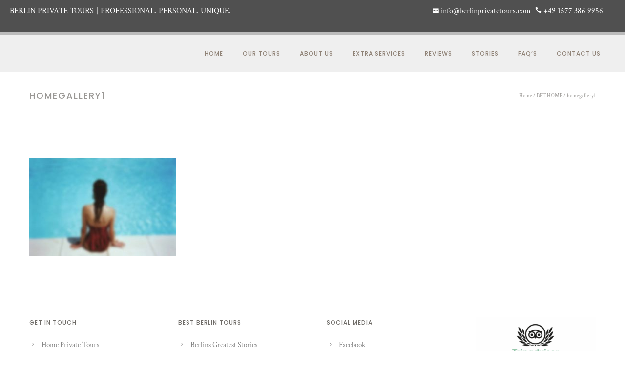

--- FILE ---
content_type: text/html; charset=UTF-8
request_url: https://www.berlinprivatetours.com/bpt-home/homegallery1/
body_size: 18543
content:
<!doctype html> <!--[if lt IE 7]><html class="no-js lt-ie9 lt-ie8 lt-ie7" lang="en"> <![endif]--> <!--[if IE 7]><html class="no-js lt-ie9 lt-ie8" lang="en"> <![endif]--> <!--[if IE 8]><html class="no-js lt-ie9" lang="en"> <![endif]--> <!--[if gt IE 8]><!--><html class="no-js" dir="ltr" lang="en-US" prefix="og: https://ogp.me/ns#"> <!--<![endif]--><head><meta charset="utf-8"><meta http-equiv="X-UA-Compatible" content="IE=edge,chrome=1" ><meta name="viewport" content="user-scalable=no, width=device-width, initial-scale=1, maximum-scale=1" /><meta name="apple-mobile-web-app-capable" content="yes" /><title>homegallery1 | Berlin Private Tours</title><meta name="robots" content="max-image-preview:large" /><link rel="canonical" href="https://www.berlinprivatetours.com/bpt-home/homegallery1/" /><meta name="generator" content="All in One SEO (AIOSEO) 4.9.3" /><meta property="og:locale" content="en_US" /><meta property="og:site_name" content="Berlin Private Tours | Your ideal choice for a personal tour through Berlin" /><meta property="og:type" content="article" /><meta property="og:title" content="homegallery1 | Berlin Private Tours" /><meta property="og:url" content="https://www.berlinprivatetours.com/bpt-home/homegallery1/" /><meta property="article:published_time" content="2016-08-30T11:40:02+00:00" /><meta property="article:modified_time" content="2016-08-30T11:40:02+00:00" /><meta name="twitter:card" content="summary" /><meta name="twitter:title" content="homegallery1 | Berlin Private Tours" /> <script type="application/ld+json" class="aioseo-schema">{"@context":"https:\/\/schema.org","@graph":[{"@type":"BreadcrumbList","@id":"https:\/\/www.berlinprivatetours.com\/bpt-home\/homegallery1\/#breadcrumblist","itemListElement":[{"@type":"ListItem","@id":"https:\/\/www.berlinprivatetours.com#listItem","position":1,"name":"Home","item":"https:\/\/www.berlinprivatetours.com","nextItem":{"@type":"ListItem","@id":"https:\/\/www.berlinprivatetours.com\/bpt-home\/homegallery1\/#listItem","name":"homegallery1"}},{"@type":"ListItem","@id":"https:\/\/www.berlinprivatetours.com\/bpt-home\/homegallery1\/#listItem","position":2,"name":"homegallery1","previousItem":{"@type":"ListItem","@id":"https:\/\/www.berlinprivatetours.com#listItem","name":"Home"}}]},{"@type":"ItemPage","@id":"https:\/\/www.berlinprivatetours.com\/bpt-home\/homegallery1\/#itempage","url":"https:\/\/www.berlinprivatetours.com\/bpt-home\/homegallery1\/","name":"homegallery1 | Berlin Private Tours","inLanguage":"en-US","isPartOf":{"@id":"https:\/\/www.berlinprivatetours.com\/#website"},"breadcrumb":{"@id":"https:\/\/www.berlinprivatetours.com\/bpt-home\/homegallery1\/#breadcrumblist"},"author":{"@id":"https:\/\/www.berlinprivatetours.com\/author\/charismeki\/#author"},"creator":{"@id":"https:\/\/www.berlinprivatetours.com\/author\/charismeki\/#author"},"datePublished":"2016-08-30T11:40:02+02:00","dateModified":"2016-08-30T11:40:02+02:00"},{"@type":"Organization","@id":"https:\/\/www.berlinprivatetours.com\/#organization","name":"Berlin Private Tours","description":"Your ideal choice for a personal tour through Berlin","url":"https:\/\/www.berlinprivatetours.com\/"},{"@type":"Person","@id":"https:\/\/www.berlinprivatetours.com\/author\/charismeki\/#author","url":"https:\/\/www.berlinprivatetours.com\/author\/charismeki\/","name":"Markus Laspeyres"},{"@type":"WebSite","@id":"https:\/\/www.berlinprivatetours.com\/#website","url":"https:\/\/www.berlinprivatetours.com\/","name":"Berlin Private Tours","description":"Your ideal choice for a personal tour through Berlin","inLanguage":"en-US","publisher":{"@id":"https:\/\/www.berlinprivatetours.com\/#organization"}}]}</script> <link rel='dns-prefetch' href='//fonts.googleapis.com' /><link rel='preconnect' href='https://static.berlinprivatetours.com' /><link rel="alternate" type="application/rss+xml" title="Berlin Private Tours &raquo; Feed" href="https://www.berlinprivatetours.com/feed/" /><link rel="alternate" type="application/rss+xml" title="Berlin Private Tours &raquo; Comments Feed" href="https://www.berlinprivatetours.com/comments/feed/" /><link rel="alternate" type="application/rss+xml" title="Berlin Private Tours &raquo; homegallery1 Comments Feed" href="https://www.berlinprivatetours.com/bpt-home/homegallery1/feed/" /><link rel="alternate" title="oEmbed (JSON)" type="application/json+oembed" href="https://www.berlinprivatetours.com/wp-json/oembed/1.0/embed?url=https%3A%2F%2Fwww.berlinprivatetours.com%2Fbpt-home%2Fhomegallery1%2F" /><link rel="alternate" title="oEmbed (XML)" type="text/xml+oembed" href="https://www.berlinprivatetours.com/wp-json/oembed/1.0/embed?url=https%3A%2F%2Fwww.berlinprivatetours.com%2Fbpt-home%2Fhomegallery1%2F&#038;format=xml" /><style id='wp-img-auto-sizes-contain-inline-css' type='text/css'>img:is([sizes=auto i],[sizes^="auto," i]){contain-intrinsic-size:3000px 1500px}</style><style id='classic-theme-styles-inline-css' type='text/css'>/*! This file is auto-generated */
.wp-block-button__link{color:#fff;background-color:#32373c;border-radius:9999px;box-shadow:none;text-decoration:none;padding:calc(.667em + 2px) calc(1.333em + 2px);font-size:1.125em}.wp-block-file__button{background:#32373c;color:#fff;text-decoration:none}</style><link rel='stylesheet' id='contact-form-7-css' href='//static.berlinprivatetours.com/wp-content/cache/autoptimize/css/autoptimize_single_64ac31699f5326cb3c76122498b76f66.css' type='text/css' media='all' /><link rel='stylesheet' id='oshine-modules-css' href='//static.berlinprivatetours.com/wp-content/plugins/oshine-modules/public/css/oshine-modules.min.css' type='text/css' media='all' /><link rel='stylesheet' id='typehub-css' href='//static.berlinprivatetours.com/wp-content/plugins/tatsu/includes/typehub/public/css/typehub-public.css' type='text/css' media='all' /><link rel='stylesheet' id='tatsu-main-css' href='//static.berlinprivatetours.com/wp-content/plugins/tatsu/public/css/tatsu.min.css' type='text/css' media='all' /><link rel='stylesheet' id='oshine_icons-css' href='https://static.berlinprivatetours.com/wp-content/themes/oshin/fonts/icomoon/style.min.css' type='text/css' media='all' /><link rel='stylesheet' id='font_awesome-css' href='//static.berlinprivatetours.com/wp-content/cache/autoptimize/css/autoptimize_single_ae61360ce430b63cdc75220e3f13b62f.css' type='text/css' media='all' /><link rel='stylesheet' id='font_awesome_brands-css' href='//static.berlinprivatetours.com/wp-content/cache/autoptimize/css/autoptimize_single_e70dcb8f09a1a06a3a9d3dbab7939121.css' type='text/css' media='all' /><link rel='stylesheet' id='tatsu_icons-css' href='//static.berlinprivatetours.com/wp-content/cache/autoptimize/css/autoptimize_single_e303ba0690840070a3b4acc2f1c18de7.css' type='text/css' media='all' /><link rel='stylesheet' id='be-themes-bb-press-css-css' href='//static.berlinprivatetours.com/wp-content/cache/autoptimize/css/autoptimize_single_a9e783426898b921de046aeca0a530ce.css' type='text/css' media='all' /><link rel='stylesheet' id='be-style-main-css-css' href='https://static.berlinprivatetours.com/wp-content/themes/oshin/css/main.min.css' type='text/css' media='all' /><link rel='stylesheet' id='be-style-top-header-css' href='https://static.berlinprivatetours.com/wp-content/themes/oshin/css/headers/top-header.min.css' type='text/css' media='all' /><link rel='stylesheet' id='be-style-responsive-header-css' href='https://static.berlinprivatetours.com/wp-content/themes/oshin/css/headers/responsive-header.min.css' type='text/css' media='all' /><link rel='stylesheet' id='be-style-multilevel-menu-css' href='https://static.berlinprivatetours.com/wp-content/themes/oshin/css/headers/multilevel-menu.min.css' type='text/css' media='all' /><link rel='stylesheet' id='be-themes-layout-css' href='https://static.berlinprivatetours.com/wp-content/themes/oshin/css/layout.min.css' type='text/css' media='all' /><link rel='stylesheet' id='vendor-css' href='https://static.berlinprivatetours.com/wp-content/themes/oshin/css/vendor/vendor.min.css' type='text/css' media='all' /><link rel='stylesheet' id='be-custom-fonts-css' href='https://static.berlinprivatetours.com/wp-content/themes/oshin/fonts/fonts.min.css' type='text/css' media='all' /><link rel='stylesheet' id='be-style-css-css' href='//static.berlinprivatetours.com/wp-content/cache/autoptimize/css/autoptimize_single_afe1096bc20cd651d67ca33b13bcfc1f.css' type='text/css' media='all' /><link rel='stylesheet' id='borlabs-cookie-custom-css' href='//static.berlinprivatetours.com/wp-content/cache/autoptimize/css/autoptimize_single_dd84fdbeca9b22acd1054ef230ff159d.css' type='text/css' media='all' /> <script type="text/javascript" src="https://static.berlinprivatetours.com/wp-includes/js/jquery/jquery.min.js" id="jquery-core-js"></script> <script data-no-optimize="1" data-no-minify="1" data-cfasync="false" type="text/javascript" src="//static.berlinprivatetours.com/wp-content/cache/autoptimize/js/autoptimize_single_8bc5441835541afdfe8bf9eabc9d5dd8.js" id="borlabs-cookie-config-js"></script> <script data-no-optimize="1" data-no-minify="1" data-cfasync="false" type="text/javascript" src="//static.berlinprivatetours.com/wp-content/plugins/borlabs-cookie/assets/javascript/borlabs-cookie-prioritize.min.js" id="borlabs-cookie-prioritize-js"></script> <link rel="https://api.w.org/" href="https://www.berlinprivatetours.com/wp-json/" /><link rel="alternate" title="JSON" type="application/json" href="https://www.berlinprivatetours.com/wp-json/wp/v2/media/96" /><link rel="EditURI" type="application/rsd+xml" title="RSD" href="https://www.berlinprivatetours.com/xmlrpc.php?rsd" /><meta name="generator" content="WordPress 6.9" /><link rel='shortlink' href='https://www.berlinprivatetours.com/?p=96' /><style id = "be-dynamic-css" type="text/css">body{background-color:#fff;background-color:rgba(255,255,255,1)}.layout-box #header-inner-wrap,#header-inner-wrap,body.header-transparent #header #header-inner-wrap.no-transparent,.left-header .sb-slidebar.sb-left{background-color:#efefef;background-color:rgba(239,239,239,1)}#mobile-menu,#mobile-menu ul{background-color:#fff;background-color:rgba(255,255,255,1)}#mobile-menu li{border-bottom-color:#efefef}body.header-transparent #header-inner-wrap{background:0 0}#header .header-border{border-bottom:0 none}#header-top-bar{background-color:#323232;background-color:rgba(50,50,50,.85);border-bottom:1px solid #323232;color:#fff}#header-top-bar #topbar-menu li a{color:#fff}#header-bottom-bar{background-color:#000;background-color:rgba(0,0,0,1);border-top:solid #bbb;border-bottom:solid #bbb}body.header-transparent #header #header-inner-wrap{-webkit-transition:background .25s ease,box-shadow .25s ease;-moz-transition:background .25s ease,box-shadow .25s ease;-o-transition:background .25s ease,box-shadow .25s ease;transition:background .25s ease,box-shadow .25s ease}body.header-transparent.semi .layout-wide #header .semi-transparent,body.header-transparent.semi .layout-border #header .semi-transparent{background-color:#000;background-color:rgba(0,0,0,.09);!important}body.header-transparent.semi .layout-box #header .semi-transparent #header-wrap{background-color:#000;background-color:rgba(0,0,0,.09);!important}#content,#blog-content{background-color:#fff;background-color:rgba(255,255,255,1)}#bottom-widgets{background-color:#fff;background-color:rgba(255,255,255,1)}#footer{background-color:#fff;background-color:rgba(255,255,255,1)}#footer .footer-border{border-bottom:none}.page-title-module-custom{background-color:#fff;background-color:rgba(255,255,255,1)}#portfolio-title-nav-wrap{background-color:#fff}#navigation .sub-menu,#navigation .children,#navigation-left-side .sub-menu,#navigation-left-side .children,#navigation-right-side .sub-menu,#navigation-right-side .children{background-color:#1f1f1f;background-color:rgba(31,31,31,1)}.sb-slidebar.sb-right{background-color:#fff;background-color:rgba(255,255,255,1)}.left-header .left-strip-wrapper,.left-header #left-header-mobile{background-color:#efefef}.layout-box-top,.layout-box-bottom,.layout-box-right,.layout-box-left,.layout-border-header-top #header-inner-wrap,.layout-border-header-top.layout-box #header-inner-wrap,body.header-transparent .layout-border-header-top #header #header-inner-wrap.no-transparent{background-color:#fff;background-color:rgba(255,255,255,1)}.left-header.left-sliding.left-overlay-menu .sb-slidebar{background-color:#fff;background-color:rgba(255,255,255,1)}.top-header.top-overlay-menu .sb-slidebar{background-color:#fff;background-color:rgba(255,255,255,1)}.search-box-wrapper{background-color:#fff;background-color:rgba(255,255,255,.85)}.search-box-wrapper.style1-header-search-widget input[type=text]{background-color:transparent !important;color:#000;border:1px solid #000}.search-box-wrapper.style2-header-search-widget input[type=text]{background-color:transparent !important;font-style:italic;font-weight:400;font-family:Crimson Text;color:#000;border:none !important;box-shadow:none !important}.search-box-wrapper .searchform .search-icon{color:#000}#header-top-bar-right .search-box-wrapper.style1-header-search-widget input[type=text]{border:none}.layout-box-top,.layout-box-bottom{height:30px}.layout-box-right,.layout-box-left{width:30px}#main.layout-border,#main.layout-border.layout-border-header-top{padding:30px}.left-header #main.layout-border{padding-left:0}#main.layout-border.layout-border-header-top{padding-top:0}.be-themes-layout-layout-border #logo-sidebar,.be-themes-layout-layout-border-header-top #logo-sidebar{margin-top:70px}.left-header.left-static.be-themes-layout-layout-border #main-wrapper{margin-left:310px}.left-header.left-static.be-themes-layout-layout-border .sb-slidebar.sb-left{left:30px}body.be-themes-layout-layout-border-header-top .sb-slidebar.sb-right,body.be-themes-layout-layout-border .sb-slidebar.sb-right{right:-250px}.be-themes-layout-layout-border-header-top .sb-slidebar.sb-right.opened,.be-themes-layout-layout-border .sb-slidebar.sb-right.opened{right:30px}body.be-themes-layout-layout-border-header-top.top-header.slider-bar-opened #main #header #header-inner-wrap.no-transparent.top-animate,body.be-themes-layout-layout-border.top-header.slider-bar-opened #main #header #header-inner-wrap.no-transparent.top-animate{right:310px}.layout-border .section-navigation{bottom:80px}body.be-themes-layout-layout-border-header-top.single-page-version .single-page-nav-wrap,body.be-themes-layout-layout-border.single-page-version .single-page-nav-wrap{right:50px}.top-header .layout-border #content.page-split-screen-left{margin-left:calc(50% + 15px)}.top-header.page-template-page-splitscreen-left .layout-border .header-hero-section{width:calc(50% - 15px)}.top-header .layout-border #content.page-split-screen-right{width:calc(50% - 15px)}.top-header.page-template-page-splitscreen-right .layout-border .header-hero-section{left:calc(50% - 15px)}@media only screen and (max-width:960px){body.be-themes-layout-layout-border-header-top.single-page-version .single-page-nav-wrap,body.be-themes-layout-layout-border.single-page-version .single-page-nav-wrap{right:35px}body.be-themes-layout-layout-border-header-top .sb-slidebar.sb-right,body.be-themes-layout-layout-border .sb-slidebar.sb-right{right:-280px}#main.layout-border,#main.layout-border.layout-border-header-top{padding:0 !important}.top-header .layout-border #content.page-split-screen-left,.top-header .layout-border #content.page-split-screen-right{margin-left:0;width:100%}.top-header.page-template-page-splitscreen-right .layout-border .header-hero-section,.top-header.page-template-page-splitscreen-left .layout-border .header-hero-section{width:100%}}body,.special-heading-wrap .caption-wrap .body-font{font:400 16px "Crimson Text","Open Sans","Arial",sans-serif;color:#888;line-height:28px;letter-spacing:0px;text-transform:none;-webkit-font-smoothing:antialiased;-moz-osx-font-smoothing:grayscale}h1{font:400 50px "Crimson Text","Open Sans","Arial",sans-serif;color:#af9f66;line-height:70px;letter-spacing:8px;text-transform:uppercase}h2{font:400 45px "Crimson Text","Open Sans","Arial",sans-serif;color:#af9f66;line-height:63px;letter-spacing:;text-transform:none}h3{font:400 30px "Crimson Text","Open Sans","Arial",sans-serif;color:#af9f66;line-height:48px;letter-spacing:8px;text-transform:uppercase}h4,.woocommerce-order-received .woocommerce h2,.woocommerce-order-received .woocommerce h3,.woocommerce-view-order .woocommerce h2,.woocommerce-view-order .woocommerce h3{font:500 14px "Poppins","Open Sans","Arial",sans-serif;color:#999794;line-height:14px;letter-spacing:8px;text-transform:uppercase}h5,#reply-title{font:400 14px "Poppins","Open Sans","Arial",sans-serif;color:#999794;line-height:36px;letter-spacing:2px;text-transform:uppercase}h6,.testimonial-author-role.h6-font,.menu-card-title,.menu-card-item-price,.slider-counts,.woocommerce-MyAccount-navigation ul li{font:500 12px "Poppins","Open Sans","Arial",sans-serif;color:#6f6c68;line-height:32px;letter-spacing:2px;text-transform:uppercase}.gallery-side-heading{font-size:16px}.special-subtitle,.style1.thumb-title-wrap .portfolio-item-cats{font-style:italic;font-size:;font-weight:400;font-family:Crimson Text;text-transform:none;letter-spacing:0px}.gallery-side-heading{font-size:16px}.attachment-details-custom-slider{background-color:#fff;background-color:rgba(255,255,255,1);font:italic 400 15px "Crimson Text","Open Sans","Arial",sans-serif;color:;line-height:15px;letter-spacing:0px;text-transform:none}.single-portfolio-slider .carousel_bar_wrap{background-color:#fff;background-color:rgba(255,255,255,.5)}.top-right-sliding-menu .sb-right ul#slidebar-menu li,.overlay-menu-close{font:500 12px "Poppins","Open Sans","Arial",sans-serif;color:#af9f66;line-height:40px;letter-spacing:1px;text-transform:uppercase;//line-height:normal}.top-right-sliding-menu .sb-right ul#slidebar-menu li a{color:#af9f66 !important}.top-right-sliding-menu .sb-right #slidebar-menu ul.sub-menu li{font:400 13px "Poppins","Open Sans","Arial",sans-serif;color:#888;line-height:26px;letter-spacing:;text-transform:none}.top-right-sliding-menu .sb-right ul#slidebar-menu li a{color:#888 !important}.sb-right #slidebar-menu .mega .sub-menu .highlight .sf-with-ul{font:500 12px "Poppins","Open Sans","Arial",sans-serif;color:#af9f66;line-height:40px;letter-spacing:1px;text-transform:uppercase;color:#888 !important}.post-meta.post-top-meta-typo{font:500 11px "Poppins","Open Sans","Arial",sans-serif;color:#999794;line-height:24px;letter-spacing:1px;text-transform:uppercase}#portfolio-title-nav-bottom-wrap h6,#portfolio-title-nav-bottom-wrap .slider-counts{font:500 12px "Poppins","Open Sans","Arial",sans-serif;color:;line-height:;letter-spacing:1px;text-transform:none;line-height:40px}.filters .filter_item{font:500 11px "Poppins","Open Sans","Arial",sans-serif;color:#af9f66;line-height:32px;letter-spacing:1px;text-transform:uppercase}.filters.single_border .filter_item{border-color:#92000d}.filters.rounded .current_choice{border-radius:50px;background-color:#92000d;color:#fff}.filters.single_border .current_choice,.filters.border .current_choice{color:#92000d}#navigation,.style2 #navigation,#navigation-left-side,#navigation-right-side,.header-cart-controls .cart-contents,.sb-left #slidebar-menu,#header-controls-right,#header-controls-left,body #header-inner-wrap.top-animate.style2 #navigation,.top-overlay-menu .sb-right #slidebar-menu{font:500 12px "Poppins","Open Sans","Arial",sans-serif;color:#908377;line-height:70px;letter-spacing:1px;text-transform:uppercase}#header .be-mobile-menu-icon,#header .be-mobile-menu-icon:before,#header .be-mobile-menu-icon:after{background-color:#908377}.exclusive-mobile-bg .menu-controls{background-color:background-color:#fff;background-color:rgba(255,255,255,0)}#header .exclusive-mobile-bg .menu-controls .be-mobile-menu-icon,#header .exclusive-mobile-bg .menu-controls .be-mobile-menu-icon:before,#header .exclusive-mobile-bg .menu-controls .be-mobile-menu-icon:after{background-color:#323232}.be-mobile-menu-icon{width:22px;height:2px}.be-mobile-menu-icon:before{top:-7px}.be-mobile-menu-icon:after{top:7px}ul#mobile-menu a{font:500 12px "Poppins","Open Sans","Arial",sans-serif;color:#af9f66;line-height:40px;letter-spacing:1px;text-transform:uppercase}ul#mobile-menu ul.sub-menu a{font:400 13px "Poppins","Open Sans","Arial",sans-serif;color:#888;line-height:27px;letter-spacing:0px;text-transform:none}ul#mobile-menu li.mega ul.sub-menu li.highlight>:first-child{font:500 12px "Poppins","Open Sans","Arial",sans-serif;color:#af9f66;line-height:40px;letter-spacing:1px;text-transform:uppercase}ul#mobile-menu .mobile-sub-menu-controller{line-height:40px}ul#mobile-menu ul.sub-menu .mobile-sub-menu-controller{line-height:27px}#navigation .sub-menu,#navigation .children,#navigation-left-side .sub-menu,#navigation-left-side .children,#navigation-right-side .sub-menu,#navigation-right-side .children,.sb-left #slidebar-menu .sub-menu,.top-overlay-menu .sb-right #slidebar-menu .sub-menu{font:400 13px "Poppins","Open Sans","Arial",sans-serif;color:#67674b;line-height:28px;letter-spacing:0px;text-transform:none}.thumb-title-wrap{color:#fff}.thumb-title-wrap .thumb-title{font:500 13px "Poppins","Open Sans","Arial",sans-serif;color:;line-height:25px;letter-spacing:1px;text-transform:uppercase}.thumb-title-wrap .portfolio-item-cats{font-size:15px;line-height:22px;text-transform:none;letter-spacing:0px}.full-screen-portfolio-overlay-title{font:500 13px "Poppins","Open Sans","Arial",sans-serif;color:;line-height:25px;letter-spacing:1px;text-transform:uppercase}#footer{font:400 13px "Crimson Text","Open Sans","Arial",sans-serif;color:#908377;line-height:24px;letter-spacing:0px;text-transform:none}#bottom-widgets h6{font:500 12px "Poppins","Open Sans","Arial",sans-serif;color:#6f6c68;line-height:22px;letter-spacing:1px;text-transform:uppercase;margin-bottom:20px}#bottom-widgets{font:400 15px "Crimson Text","Open Sans","Arial",sans-serif;color:#868686;line-height:26px;letter-spacing:0px;text-transform:none}.sidebar-widgets h6{font:500 12px "Poppins","Open Sans","Arial",sans-serif;color:#6f6c68;line-height:22px;letter-spacing:1px;text-transform:uppercase;margin-bottom:20px}.sidebar-widgets{font:400 15px "Crimson Text","Open Sans","Arial",sans-serif;color:#999794;line-height:26px;letter-spacing:0px;text-transform:none}.sb-slidebar .widget{font:400 15px "Crimson Text","Open Sans","Arial",sans-serif;color:#888;line-height:26px;letter-spacing:0px;text-transform:none}.sb-slidebar .widget h6{font:500 12px "Poppins","Open Sans","Arial",sans-serif;color:#af9f66;line-height:22px;letter-spacing:1px;text-transform:none}.woocommerce ul.products li.product .product-meta-data h3,.woocommerce-page ul.products li.product .product-meta-data h3,.woocommerce ul.products li.product h3,.woocommerce-page ul.products li.product h3{font:500 13px "Poppins","Open Sans","Arial",sans-serif;color:#6f6c68;line-height:27px;letter-spacing:1px;text-transform:none}.related.products h2,.upsells.products h2,.cart-collaterals .cross-sells h2,.cart_totals h2,.shipping_calculator h2,.woocommerce-billing-fields h3,.woocommerce-shipping-fields h3,.shipping_calculator h2,#order_review_heading,.woocommerce .page-title{font-family:Poppins;font-weight:500}.woocommerce-page.single.single-product #content div.product h1.product_title.entry-title{font:400 35px "Crimson Text","Open Sans","Arial",sans-serif;color:#999794;line-height:48px;letter-spacing:0px;text-transform:none}.woocommerce form .form-row label,.woocommerce-page form .form-row label{color:#6f6c68}.contact_form_module input[type=text],.contact_form_module textarea{font:400 13px "Poppins","Open Sans","Arial",sans-serif;color:#888;line-height:26px;letter-spacing:0px;text-transform:none}#bottom-widgets .widget ul li a,#bottom-widgets a{color:inherit}a,a:visited,a:hover,#bottom-widgets .widget ul li a:hover,#bottom-widgets a:hover{color:#92000d}#navigation .current_page_item a,#navigation .current_page_item a:hover,#navigation a:hover,#navigation-left-side .current_page_item a,#navigation-left-side .current_page_item a:hover,#navigation-left-side a:hover,#navigation-right-side .current_page_item a,#navigation-right-side .current_page_item a:hover,#navigation-right-side a:hover{color:#92000d}#navigation .current_page_item ul li a,#navigation-left-side .current_page_item ul li a,#navigation-right-side .current_page_item ul li a{color:inherit}.be-nav-link-effect-1 a:after,.be-nav-link-effect-2 a:after,.be-nav-link-effect-3 a:after{background-color:#92000d;background-color:rgba(146,0,13,1)}.current-menu-item a{color:#92000d}.sb-left #slidebar-menu a:hover,.sb-left #slidebar-menu .current-menu-item>a{color:#92000d !important}.page-title-module-custom .page-title-custom,h6.portfolio-title-nav{font:500 18px "Poppins","Open Sans","Arial",sans-serif;color:#999794;line-height:36px;letter-spacing:2px;text-transform:uppercase}#portfolio-title-nav-wrap .portfolio-nav a{color:#a3a8a8}#portfolio-title-nav-wrap .portfolio-nav a .home-grid-icon span{background-color:#a3a8a8}#portfolio-title-nav-wrap .portfolio-nav a:hover{color:#000}#portfolio-title-nav-wrap .portfolio-nav a:hover .home-grid-icon span{background-color:#000}.breadcrumbs{color:#999794}.page-title-module-custom .header-breadcrumb{line-height:36px}#portfolio-title-nav-bottom-wrap h6,#portfolio-title-nav-bottom-wrap ul li a,.single_portfolio_info_close,#portfolio-title-nav-bottom-wrap .slider-counts{background-color:#fff;background-color:rgba(255,255,255,1)}a.custom-share-button,a.custom-share-button:active,a.custom-share-button:hover,a.custom-share-button:visited{color:#6f6c68 !important}.be-button,.woocommerce a.button,.woocommerce-page a.button,.woocommerce button.button,.woocommerce-page button.button,.woocommerce input.button,.woocommerce-page input.button,.woocommerce #respond input#submit,.woocommerce-page #respond input#submit,.woocommerce #content input.button,.woocommerce-page #content input.button,input[type=submit],.more-link.style1-button,.more-link.style2-button,.more-link.style3-button,input[type=button],input[type=submit],input[type=reset],input[type=file]::-webkit-file-upload-button,button{font-family:Poppins;font-weight:500}.more-link.style2-button{color:#6f6c68 !important;border-color:#6f6c68 !important}.more-link.style2-button:hover{border-color:#92000d !important;background:#92000d !important;color:#fff !important}.woocommerce a.button,.woocommerce-page a.button,.woocommerce button.button,.woocommerce-page button.button,.woocommerce input.button,.woocommerce-page input.button,.woocommerce #respond input#submit,.woocommerce-page #respond input#submit,.woocommerce #content input.button,.woocommerce-page #content input.button{background:0 0 !important;color:#000 !important;border-color:#000 !important;border-style:solid !important;border-width:2px !important;background:!important;color:!important;border-width:px !important;border-color:!important;line-height:41px;text-transform:uppercase}.woocommerce a.button:hover,.woocommerce-page a.button:hover,.woocommerce button.button:hover,.woocommerce-page button.button:hover,.woocommerce input.button:hover,.woocommerce-page input.button:hover,.woocommerce #respond input#submit:hover,.woocommerce-page #respond input#submit:hover,.woocommerce #content input.button:hover,.woocommerce-page #content input.button:hover{background:#e0a240 !important;color:#fff !important;border-color:#e0a240 !important;border-width:2px !important;background:!important;color:!important;border-color:!important}.woocommerce a.button.alt,.woocommerce-page a.button.alt,.woocommerce .button.alt,.woocommerce-page .button.alt,.woocommerce input.button.alt,.woocommerce-page input.button.alt,.woocommerce input[type=submit].alt,.woocommerce-page input[type=submit].alt,.woocommerce #respond input#submit.alt,.woocommerce-page #respond input#submit.alt,.woocommerce #content input.button.alt,.woocommerce-page #content input.button.alt{background:#e0a240 !important;color:#fff !important;border-color:#e0a240 !important;border-style:solid !important;border-width:2px !important;background:!important;color:!important;border-width:px !important;border-color:!important;line-height:41px;text-transform:uppercase}.woocommerce a.button.alt:hover,.woocommerce-page a.button.alt:hover,.woocommerce .button.alt:hover,.woocommerce-page .button.alt:hover,.woocommerce input[type=submit].alt:hover,.woocommerce-page input[type=submit].alt:hover,.woocommerce input.button.alt:hover,.woocommerce-page input.button.alt:hover,.woocommerce #respond input#submit.alt:hover,.woocommerce-page #respond input#submit.alt:hover,.woocommerce #content input.button.alt:hover,.woocommerce-page #content input.button.alt:hover{background:0 0 !important;color:#000 !important;border-color:#000 !important;border-style:solid !important;border-width:2px !important;background:!important;color:!important;border-color:!important}.woocommerce .woocommerce-message a.button,.woocommerce-page .woocommerce-message a.button,.woocommerce .woocommerce-message a.button:hover,.woocommerce-page .woocommerce-message a.button:hover{border:none !important;color:#fff !important;background:0 0 !important}.post-title,.post-date-wrap{font:400 30px "Crimson Text","Open Sans","Arial",sans-serif;color:#6f6c68;line-height:40px;letter-spacing:0px;text-transform:none;margin-bottom:12px}.style7-blog .post-title{margin-bottom:9px}.style3-blog .post-title{font:500 12px "Poppins","Open Sans","Arial",sans-serif;color:#6f6c68;line-height:24px;letter-spacing:1px;text-transform:uppercase}.post-nav li{font:500 11px "Poppins","Open Sans","Arial",sans-serif;color:#999794;line-height:18px;letter-spacing:1px;text-transform:uppercase}.ui-tabs-anchor,.accordion .accordion-head,.skill-wrap .skill_name,.chart-wrap span,.animate-number-wrap h6 span,.woocommerce-tabs .tabs li a,.be-countdown{font-family:Poppins;letter-spacing:1px;font-style:;font-weight:500}.woocommerce-tabs .tabs li a{color:#6f6c68 !important}.ui-tabs-anchor{font-size:12px;line-height:17px;text-transform:uppercase}.accordion .accordion-head{font-size:12px;line-height:17px;text-transform:uppercase}.accordion .accordion-head.with-bg.ui-accordion-header-active{background-color:#92000d !important;color:#fff !important}.skill-wrap .skill_name{font-size:12px;line-height:17px;text-transform:uppercase}.countdown-section{font-size:14px;line-height:30px;text-transform:uppercase}.countdown-amount{font-size:55px;line-height:95px;text-transform:uppercase}.tweet-slides .tweet-content{font-family:Crimson Text;letter-spacing:0px;font-style:;font-weight:400;text-transform:none}.testimonial_slide .testimonial-content{font-family:Crimson Text;letter-spacing:0px;font-style:italic;font-weight:400;text-transform:none}#portfolio-title-nav-wrap{padding-top:15px;padding-bottom:15px;border-bottom:1px solid #e8e8e8}#portfolio-title-nav-bottom-wrap h6,#portfolio-title-nav-bottom-wrap ul,.single_portfolio_info_close .font-icon,.slider-counts{color:#af9f66}#portfolio-title-nav-bottom-wrap .home-grid-icon span{background-color:#af9f66}#portfolio-title-nav-bottom-wrap h6:hover,#portfolio-title-nav-bottom-wrap ul a:hover,#portfolio-title-nav-bottom-wrap .slider-counts:hover,.single_portfolio_info_close:hover{background-color:#af9f66;background-color:rgba(175,159,102,1)}#portfolio-title-nav-bottom-wrap h6:hover,#portfolio-title-nav-bottom-wrap ul a:hover,#portfolio-title-nav-bottom-wrap .slider-counts:hover,.single_portfolio_info_close:hover .font-icon{color:#fff}#portfolio-title-nav-bottom-wrap ul a:hover .home-grid-icon span{background-color:#fff}body #header-inner-wrap.top-animate #navigation,body #header-inner-wrap.top-animate .header-controls,body #header-inner-wrap.stuck #navigation,body #header-inner-wrap.stuck .header-controls{-webkit-transition:line-height .5s ease;-moz-transition:line-height .5s ease;-ms-transition:line-height .5s ease;-o-transition:line-height .5s ease;transition:line-height .5s ease}.header-cart-controls .cart-contents span{background:#646464}.header-cart-controls .cart-contents span{color:#f5f5f5}.left-sidebar-page,.right-sidebar-page,.no-sidebar-page .be-section-pad:first-child,.page-template-page-940-php #content,.no-sidebar-page #content-wrap,.portfolio-archives.no-sidebar-page #content-wrap{padding-top:80px;padding-bottom:80px}.no-sidebar-page #content-wrap.page-builder{padding-top:0;padding-bottom:0}.left-sidebar-page .be-section:first-child,.right-sidebar-page .be-section:first-child,.dual-sidebar-page .be-section:first-child{padding-top:0 !important}.style1 .logo,.style4 .logo,#left-header-mobile .logo,.style3 .logo{padding-top:35px;padding-bottom:35px}.style5 .logo,.style6 .logo{margin-top:35px;margin-bottom:35px}#footer-wrap{padding-top:25px;padding-bottom:25px}.sec-bg,.gallery_content,.fixed-sidebar-page .fixed-sidebar,.style3-blog .blog-post.element .element-inner,.style4-blog .blog-post,.blog-post.format-link .element-inner,.blog-post.format-quote .element-inner,.woocommerce ul.products li.product,.woocommerce-page ul.products li.product,.chosen-container.chosen-container-single .chosen-drop,.chosen-container.chosen-container-single .chosen-single,.chosen-container.chosen-container-active.chosen-with-drop .chosen-single{background:#fff}.sec-color,.post-meta a,.pagination a,.pagination a:visited,.pagination span,.pages_list a,input[type=text],input[type=email],input[type=password],textarea,.gallery_content,.fixed-sidebar-page .fixed-sidebar,.style3-blog .blog-post.element .element-inner,.style4-blog .blog-post,.blog-post.format-link .element-inner,.blog-post.format-quote .element-inner,.woocommerce ul.products li.product,.woocommerce-page ul.products li.product,.chosen-container.chosen-container-single .chosen-drop,.chosen-container.chosen-container-single .chosen-single,.chosen-container.chosen-container-active.chosen-with-drop .chosen-single{color:}.woocommerce .quantity .plus,.woocommerce .quantity .minus,.woocommerce #content .quantity .plus,.woocommerce #content .quantity .minus,.woocommerce-page .quantity .plus,.woocommerce-page .quantity .minus,.woocommerce-page #content .quantity .plus,.woocommerce-page #content .quantity .minus,.woocommerce .quantity input.qty,.woocommerce #content .quantity input.qty,.woocommerce-page .quantity input.qty,.woocommerce-page #content .quantity input.qty{background:#fff;color:;border-color:#fff}.woocommerce div.product .woocommerce-tabs ul.tabs li,.woocommerce #content div.product .woocommerce-tabs ul.tabs li,.woocommerce-page div.product .woocommerce-tabs ul.tabs li,.woocommerce-page #content div.product .woocommerce-tabs ul.tabs li{color:!important}.chosen-container .chosen-drop,nav.woocommerce-pagination,.summary.entry-summary .price,.portfolio-details.style2 .gallery-side-heading-wrap{border-color:#fff !important}.fixed-sidebar-page #page-content{background:#fff}.sec-border,input[type=text],input[type=email],input[type=tel],input[type=password],textarea{border:2px solid #fff}.chosen-container.chosen-container-single .chosen-single,.chosen-container.chosen-container-active.chosen-with-drop .chosen-single{border:2px solid #fff}.woocommerce table.shop_attributes th,.woocommerce-page table.shop_attributes th,.woocommerce table.shop_attributes td,.woocommerce-page table.shop_attributes td{border:none;border-bottom:1px solid #fff;padding-bottom:5px}.woocommerce .widget_price_filter .price_slider_wrapper .ui-widget-content,.woocommerce-page .widget_price_filter .price_slider_wrapper .ui-widget-content{border:1px solid #fff}.pricing-table .pricing-title,.chosen-container .chosen-results li{border-bottom:1px solid #fff}.pricing-table .pricing-feature{font-size:-15px}.separator{border:0;height:1px;color:#fff;background-color:#fff}.alt-color,li.ui-tabs-active h6 a,#navigation a:hover,#header-top-menu a:hover,#navigation .current-menu-item>a,#slidebar-menu .current-menu-item>a,a,a:visited,.social_media_icons a:hover,.post-title a:hover,.fn a:hover,a.team_icons:hover,.recent-post-title a:hover,.widget_nav_menu ul li.current-menu-item a,.widget_nav_menu ul li.current-menu-item:before,.woocommerce ul.cart_list li a:hover,.woocommerce ul.product_list_widget li a:hover,.woocommerce-page ul.cart_list li a:hover,.woocommerce-page ul.product_list_widget li a:hover,.woocommerce-page .product-categories li a:hover,.woocommerce ul.products li.product .product-meta-data h3:hover,.woocommerce table.cart a.remove:hover,.woocommerce #content table.cart a.remove:hover,.woocommerce-page table.cart a.remove:hover,.woocommerce-page #content table.cart a.remove:hover,td.product-name a:hover,.woocommerce-page #content .quantity .plus:hover,.woocommerce-page #content .quantity .minus:hover,.post-category a:hover,#navigation .sub-menu .current-menu-item>a,#navigation .sub-menu a:hover,#navigation .children .current-menu-item>a,#navigation .children a:hover,a.custom-like-button.liked,#slidebar-menu .current-menu-item>a,.menu-card-item-stared{color:#92000d}#navigation a:hover,#header-top-menu a:hover,#navigation .current-menu-item>a,#slidebar-menu .current-menu-item>a,#navigation .sub-menu .current-menu-item>a,#navigation .sub-menu a:hover,#navigation .children .current-menu-item>a,#navigation .children a:hover,#slidebar-menu .current-menu-item>a{color:#92000d}.content-slide-wrap .flex-control-paging li a.flex-active,.content-slide-wrap .flex-control-paging li.flex-active a:before{background:#92000d !important;border-color:#92000d !important}#navigation .mega .sub-menu .highlight .sf-with-ul{font:500 12px "Poppins","Open Sans","Arial",sans-serif;color:#908377;line-height:70px;letter-spacing:1px;text-transform:uppercase;color:#67674b !important;line-height:1.5}#navigation .menu>ul>li.mega>ul>li{border-color:#3d3d3d}.sb-slidebar.sb-right .menu{border-top:1px solid #2d2d2d;border-bottom:1px solid #2d2d2d}.post-title a:hover{color:#92000d !important}.alt-bg,input[type=submit],.tagcloud a:hover,.pagination a:hover,.widget_tag_cloud a:hover,.pagination .current,.trigger_load_more .be-button,.trigger_load_more .be-button:hover{background-color:#92000d;transition:.2s linear all}.mejs-controls .mejs-time-rail .mejs-time-current,.mejs-controls .mejs-horizontal-volume-slider .mejs-horizontal-volume-current,.woocommerce span.onsale,.woocommerce-page span.onsale,.woocommerce a.add_to_cart_button.button.product_type_simple.added,.woocommerce-page .widget_shopping_cart_content .buttons a.button:hover,.woocommerce nav.woocommerce-pagination ul li span.current,.woocommerce nav.woocommerce-pagination ul li a:hover,.woocommerce nav.woocommerce-pagination ul li a:focus,.testimonial-flex-slider .flex-control-paging li a.flex-active,#back-to-top,.be-carousel-nav,.portfolio-carousel .owl-controls .owl-prev:hover,.portfolio-carousel .owl-controls .owl-next:hover,.owl-theme .owl-controls .owl-dot.active span,.owl-theme .owl-controls .owl-dot:hover span,.more-link.style3-button,.view-project-link.style3-button{background:#92000d !important}.single-page-nav-link.current-section-nav-link{background:#92000d !important}.woocommerce .woocommerce-ordering select.orderby,.woocommerce-page .woocommerce-ordering select.orderby{font:400 16px "Crimson Text","Open Sans","Arial",sans-serif;color:#888;line-height:28px;letter-spacing:0px;text-transform:none;border-color:#fff}.view-project-link.style2-button,.single-page-nav-link.current-section-nav-link{border-color:#92000d !important}.view-project-link.style2-button:hover{background:#92000d !important;color:#fff !important}.tagcloud a:hover,.testimonial-flex-slider .flex-control-paging li a.flex-active,.testimonial-flex-slider .flex-control-paging li a{border-color:#92000d}a.be-button.view-project-link,.more-link{border-color:#92000d}.portfolio-container .thumb-bg{background-color:rgba(146,0,13,.85)}.photostream_overlay,.be-button,.more-link.style3-button,.view-project-link.style3-button,button,input[type=button],input[type=submit],input[type=reset],input[type=file]::-webkit-file-upload-button{background-color:#92000d}.alt-bg-text-color,input[type=submit],.tagcloud a:hover,.pagination a:hover,.widget_tag_cloud a:hover,.pagination .current,.woocommerce nav.woocommerce-pagination ul li span.current,.woocommerce nav.woocommerce-pagination ul li a:hover,.woocommerce nav.woocommerce-pagination ul li a:focus,#back-to-top,.be-carousel-nav,.single_portfolio_close .font-icon,.single_portfolio_back .font-icon,.more-link.style3-button,.view-project-link.style3-button,.trigger_load_more a.be-button,.trigger_load_more a.be-button:hover,.portfolio-carousel .owl-controls .owl-prev:hover .font-icon,.portfolio-carousel .owl-controls .owl-next:hover .font-icon{color:#fff;transition:.2s linear all}.woocommerce .button.alt.disabled{background:#efefef !important;color:#a2a2a2 !important;border:none !important;cursor:not-allowed}.be-button,input[type=button],input[type=submit],input[type=reset],input[type=file]::-webkit-file-upload-button,button{color:#fff;transition:.2s linear all}.button-shape-rounded #submit,.button-shape-rounded .style2-button.view-project-link,.button-shape-rounded .style3-button.view-project-link,.button-shape-rounded .style2-button.more-link,.button-shape-rounded .style3-button.more-link,.button-shape-rounded .contact_submit{border-radius:3px}.button-shape-circular .style2-button.view-project-link,.button-shape-circular .style3-button.view-project-link{border-radius:50px;padding:17px 30px !important}.button-shape-circular .style2-button.more-link,.button-shape-circular .style3-button.more-link{border-radius:50px;padding:7px 30px !important}.button-shape-circular .contact_submit,.button-shape-circular #submit{border-radius:50px;padding-left:30px;padding-right:30px}.mfp-arrow{color:#fff;transition:.2s linear all;-moz-transition:.2s linear all;-o-transition:.2s linear all;transition:.2s linear all}.portfolio-title a{color:inherit}.arrow-block .arrow_prev,.arrow-block .arrow_next,.arrow-block .flickity-prev-next-button{background-color:#fff;background-color:rgba(255,255,255,1)}.arrow-border .arrow_prev,.arrow-border .arrow_next,.arrow-border .flickity-prev-next-button{border:1px solid #fff}.gallery-info-box-wrap .arrow_prev .font-icon,.gallery-info-box-wrap .arrow_next .font-icon{color:#af9f66}.flickity-prev-next-button .arrow{fill:#af9f66}.arrow-block .arrow_prev:hover,.arrow-block .arrow_next:hover,.arrow-block .flickity-prev-next-button:hover{background-color:#af9f66;background-color:rgba(175,159,102,1)}.arrow-border .arrow_prev:hover,.arrow-border .arrow_next:hover,.arrow-border .flickity-prev-next-button:hover{border:1px solid #af9f66}.gallery-info-box-wrap .arrow_prev:hover .font-icon,.gallery-info-box-wrap .arrow_next:hover .font-icon{color:#fff}.flickity-prev-next-button:hover .arrow{fill:#fff}#back-to-top.layout-border,#back-to-top.layout-border-header-top{right:50px;bottom:50px}.layout-border .fixed-sidebar-page #right-sidebar.active-fixed{right:30px}body.header-transparent.admin-bar .layout-border #header #header-inner-wrap.no-transparent.top-animate,body.sticky-header.admin-bar .layout-border #header #header-inner-wrap.no-transparent.top-animate{top:62px}body.header-transparent .layout-border #header #header-inner-wrap.no-transparent.top-animate,body.sticky-header .layout-border #header #header-inner-wrap.no-transparent.top-animate{top:30px}body.header-transparent.admin-bar .layout-border.layout-border-header-top #header #header-inner-wrap.no-transparent.top-animate,body.sticky-header.admin-bar .layout-border.layout-border-header-top #header #header-inner-wrap.no-transparent.top-animate{top:32px;z-index:15}body.header-transparent .layout-border.layout-border-header-top #header #header-inner-wrap.no-transparent.top-animate,body.sticky-header .layout-border.layout-border-header-top #header #header-inner-wrap.no-transparent.top-animate{top:0;z-index:15}body.header-transparent .layout-border #header #header-inner-wrap.no-transparent #header-wrap,body.sticky-header .layout-border #header #header-inner-wrap.no-transparent #header-wrap{margin:0 30px;-webkit-box-sizing:border-box;-moz-box-sizing:border-box;box-sizing:border-box;position:relative}.mfp-content.layout-border img{padding:70px 0}body.admin-bar .mfp-content.layout-border img{padding:102px 0 70px}.mfp-content.layout-border .mfp-bottom-bar{margin-top:-60px}body .mfp-content.layout-border .mfp-close{top:30px}body.admin-bar .mfp-content.layout-border .mfp-close{top:62px}pre{background-image:-webkit-repeating-linear-gradient(top,#fff 0px,#fff 30px,#fff 24px,#fff 56px);background-image:-moz-repeating-linear-gradient(top,#fff 0px,#fff 30px,#fff 24px,#fff 56px);background-image:-ms-repeating-linear-gradient(top,#fff 0px,#fff 30px,#fff 24px,#fff 56px);background-image:-o-repeating-linear-gradient(top,#fff 0px,#fff 30px,#fff 24px,#fff 56px);background-image:repeating-linear-gradient(top,#fff 0px,#fff 30px,#fff 24px,#fff 56px);display:block;line-height:28px;margin-bottom:50px;overflow:auto;padding:0 10px;border:1px solid #fff}@media only screen and (max-width :767px){h1{font-size:30px;line-height:40px}h2{font-size:25px;line-height:35px}h3{font-size:22px;line-height:30px}h4{font-size:14px;line-height:30px}h5{font-size:16px;line-height:30px}h6{font-size:12px;line-height:32px}}.loader-style1-double-bounce1,.loader-style1-double-bounce2,.loader-style2-wrap,.loader-style3-wrap>div,.loader-style5-wrap .dot1,.loader-style5-wrap .dot2,#nprogress .bar{background:#92000d !important}.loader-style4-wrap{border-top:7px solid rgba(146,0,13,.3);border-right:7px solid rgba(146,0,13,.3);border-bottom:7px solid rgba(146,0,13,.3);border-left-color:#92000d}#nprogress .spinner-icon{border-top-color:#92000d !important;border-left-color:#92000d !important}#nprogress .peg{box-shadow:0 0 10px #92000d,0 0 5px #92000d !important}.single-page-version #navigation .current_page_item a,.single-page-version #navigation .sub-menu .current-menu-item>a,.single-page-version #navigation .children .current-menu-item>a{color:inherit}.single-page-version #navigation a:hover,.single-page-version #navigation .current-section a,.single-page-version #slidebar-menu .current-section a{color:#92000d}.style1 #navigation,.style3 #navigation,.style4 #navigation,.style5 #navigation,#header-controls-left,#header-controls-right,#header-wrap,.mobile-nav-controller-wrap,#left-header-mobile .header-cart-controls,.style6 #navigation-left-side,.style6 #navigation-right-side{line-height:82px}body.header-transparent #header-wrap #navigation,body.header-transparent #header-wrap #navigation-left-side,body.header-transparent #header-wrap #navigation-right-side,body.header-transparent #header-inner-wrap .header-controls,body.header-transparent #header-inner-wrap .mobile-nav-controller-wrap{line-height:82px}body #header-inner-wrap.top-animate #navigation,body #header-inner-wrap.top-animate #navigation-left-side,body #header-inner-wrap.top-animate #navigation-right-side,body #header-inner-wrap.top-animate .header-controls,body #header-inner-wrap.top-animate #header-wrap,body #header-inner-wrap.top-animate #header-controls-right{line-height:82px}#header-inner-wrap,.style2 #header-bottom-bar{height:82px}.style2 #navigation,body #header-inner-wrap.top-animate.style2 #navigation{line-height:82px}.widget .be-shortcode{margin-bottom:0}#bbpress-forums li.bbp-body ul.forum,#bbpress-forums li.bbp-body ul.topic{border-top:1px solid #fff}#bbpress-forums ul.bbp-lead-topic,#bbpress-forums ul.bbp-topics,#bbpress-forums ul.bbp-forums,#bbpress-forums ul.bbp-replies,#bbpress-forums ul.bbp-search-results{border:1px solid #fff}#bbpress-forums li.bbp-header,#bbpress-forums li.bbp-footer,.menu-card-item.highlight-menu-item{background:#fff}a.bbp-forum-title,#bbpress-forums fieldset.bbp-form label,.bbp-topic-title a.bbp-topic-permalink{font:500 12px "Poppins","Open Sans","Arial",sans-serif;color:#6f6c68;line-height:32px;letter-spacing:2px;text-transform:uppercase}#bbpress-forums ul.forum-titles li,#bbpress-forums ul.bbp-replies li.bbp-header{font:500 12px "Poppins","Open Sans","Arial",sans-serif;color:#6f6c68;line-height:32px;letter-spacing:2px;text-transform:uppercase;line-height:inherit;letter-spacing:inherit;text-transform:uppercase;font-size:inherit}#bbpress-forums .topic .bbp-topic-meta a,.bbp-forum-freshness a,.bbp-topic-freshness a,.bbp-header .bbp-reply-content a,.bbp-topic-tags a,.bbp-breadcrumb a,.bbp-forums-list a{color:#6f6c68}#bbpress-forums .topic .bbp-topic-meta a:hover,.bbp-forum-freshness a:hover,.bbp-topic-freshness a:hover,.bbp-header .bbp-reply-content a:hover,.bbp-topic-tags a:hover,.bbp-breadcrumb a:hover,.bbp-forums-list a:hover{color:#92000d}div.bbp-reply-header,.bar-style-related-posts-list,.menu-card-item{border-color:#fff}.ajde_evcal_calendar .calendar_header p,.eventon_events_list .eventon_list_event .evcal_cblock{font-family:Crimson Text !important}.eventon_events_list .eventon_list_event .evcal_desc span.evcal_desc2,.evo_pop_body .evcal_desc span.evcal_desc2{font-family:Poppins !important;font-size:14px !important;text-transform:none}.eventon_events_list .eventon_list_event .evcal_desc span.evcal_event_subtitle,.evo_pop_body .evcal_desc span.evcal_event_subtitle,.evcal_evdata_row .evcal_evdata_cell p,#evcal_list .eventon_list_event p.no_events{text-transform:none !important;font-family:Crimson Text !important;font-size:inherit !important}#evcal_list .eventon_list_event .evcal_desc span.evcal_event_title,.eventon_events_list .evcal_event_subtitle{padding-bottom:10px !important}.eventon_events_list .eventon_list_event .evcal_desc,.evo_pop_body .evcal_desc,#page-content p.evcal_desc{padding-left:100px !important}.evcal_evdata_row{background:#fff !important}.eventon_events_list .eventon_list_event .event_description{background:#fff !important;border-color:#fff !important}.bordr,#evcal_list .bordb{border-color:#fff !important}.evcal_evdata_row .evcal_evdata_cell h3{margin-bottom:10px !important}</style><script data-borlabs-cookie-script-blocker-ignore>if('0'==='1'&&('0'==='1'||'1'==='1')){window['gtag_enable_tcf_support']=true;}
window.dataLayer=window.dataLayer||[];if(typeof gtag!=='function'){function gtag(){dataLayer.push(arguments);}}
gtag('set','developer_id.dYjRjMm',true);if('0'==='1'||'1'==='1'){if(window.BorlabsCookieGoogleConsentModeDefaultSet!==true){let getCookieValue=function(name){return document.cookie.match('(^|;)\\s*'+name+'\\s*=\\s*([^;]+)')?.pop()||'';};let cookieValue=getCookieValue('borlabs-cookie-gcs');let consentsFromCookie={};if(cookieValue!==''){consentsFromCookie=JSON.parse(decodeURIComponent(cookieValue));}
let defaultValues={'ad_storage':'denied','ad_user_data':'denied','ad_personalization':'denied','analytics_storage':'denied','functionality_storage':'denied','personalization_storage':'denied','security_storage':'denied','wait_for_update':500,};gtag('consent','default',{...defaultValues,...consentsFromCookie});}
window.BorlabsCookieGoogleConsentModeDefaultSet=true;let borlabsCookieConsentChangeHandler=function(){window.dataLayer=window.dataLayer||[];if(typeof gtag!=='function'){function gtag(){dataLayer.push(arguments);}}
let getCookieValue=function(name){return document.cookie.match('(^|;)\\s*'+name+'\\s*=\\s*([^;]+)')?.pop()||'';};let cookieValue=getCookieValue('borlabs-cookie-gcs');let consentsFromCookie={};if(cookieValue!==''){consentsFromCookie=JSON.parse(decodeURIComponent(cookieValue));}
consentsFromCookie.analytics_storage=BorlabsCookie.Consents.hasConsent('google-analytics')?'granted':'denied';BorlabsCookie.CookieLibrary.setCookie('borlabs-cookie-gcs',JSON.stringify(consentsFromCookie),BorlabsCookie.Settings.automaticCookieDomainAndPath.value?'':BorlabsCookie.Settings.cookieDomain.value,BorlabsCookie.Settings.cookiePath.value,BorlabsCookie.Cookie.getPluginCookie().expires,BorlabsCookie.Settings.cookieSecure.value,BorlabsCookie.Settings.cookieSameSite.value);}
document.addEventListener('borlabs-cookie-consent-saved',borlabsCookieConsentChangeHandler);document.addEventListener('borlabs-cookie-handle-unblock',borlabsCookieConsentChangeHandler);}
if('0'==='1'){gtag("js",new Date());gtag("config","UA-7242929-14",{"anonymize_ip":true});(function(w,d,s,i){var f=d.getElementsByTagName(s)[0],j=d.createElement(s);j.async=true;j.src="https://www.googletagmanager.com/gtag/js?id="+i;f.parentNode.insertBefore(j,f);})(window,document,"script","UA-7242929-14");}</script><style rel="stylesheet" id="typehub-output">h1,.h1{font-family:"Crimson Text",-apple-system,BlinkMacSystemFont,'Segoe UI',Roboto,Oxygen-Sans,Ubuntu,Cantarell,'Helvetica Neue',sans-serif;font-weight:400;font-style:normal;text-transform:uppercase;font-size:50px;line-height:70px;letter-spacing:8px;color:#af9f66}h2,.h2{font-family:"Crimson Text",-apple-system,BlinkMacSystemFont,'Segoe UI',Roboto,Oxygen-Sans,Ubuntu,Cantarell,'Helvetica Neue',sans-serif;font-weight:400;font-style:normal;text-transform:none;font-size:45px;line-height:63px;letter-spacing:0;color:#af9f66}h3,.h3{font-family:"Crimson Text",-apple-system,BlinkMacSystemFont,'Segoe UI',Roboto,Oxygen-Sans,Ubuntu,Cantarell,'Helvetica Neue',sans-serif;font-weight:400;font-style:normal;text-transform:uppercase;font-size:30px;line-height:48px;letter-spacing:8px;color:#af9f66}h4,.woocommerce-order-received .woocommerce h2,.woocommerce-order-received .woocommerce h3,.woocommerce-view-order .woocommerce h2,.woocommerce-view-order .woocommerce h3,.h4{font-family:"Poppins",-apple-system,BlinkMacSystemFont,'Segoe UI',Roboto,Oxygen-Sans,Ubuntu,Cantarell,'Helvetica Neue',sans-serif;font-weight:500;font-style:normal;text-transform:uppercase;font-size:14px;line-height:14px;letter-spacing:8px;color:#999794}h5,#reply-title,.h5{font-family:"Poppins",-apple-system,BlinkMacSystemFont,'Segoe UI',Roboto,Oxygen-Sans,Ubuntu,Cantarell,'Helvetica Neue',sans-serif;font-weight:400;font-style:normal;text-transform:uppercase;font-size:14px;line-height:36px;letter-spacing:2px;color:#999794}h6,.testimonial-author-role.h6-font,.menu-card-title,.menu-card-item-price,.slider-counts,.woocommerce-MyAccount-navigation ul li,a.bbp-forum-title,#bbpress-forums fieldset.bbp-form label,.bbp-topic-title a.bbp-topic-permalink,#bbpress-forums ul.forum-titles li,#bbpress-forums ul.bbp-replies li.bbp-header,.h6{font-family:"Poppins",-apple-system,BlinkMacSystemFont,'Segoe UI',Roboto,Oxygen-Sans,Ubuntu,Cantarell,'Helvetica Neue',sans-serif;font-weight:500;font-style:normal;text-transform:uppercase;font-size:12px;line-height:32px;letter-spacing:2px;color:#6f6c68}body,.special-heading-wrap .caption-wrap .body-font,.woocommerce .woocommerce-ordering select.orderby,.woocommerce-page .woocommerce-ordering select.orderby,.body{font-family:"Crimson Text",-apple-system,BlinkMacSystemFont,'Segoe UI',Roboto,Oxygen-Sans,Ubuntu,Cantarell,'Helvetica Neue',sans-serif;font-weight:400;font-style:normal;text-transform:none;font-size:16px;line-height:28px;letter-spacing:0;color:#888}.page-title-module-custom .page-title-custom,h6.portfolio-title-nav{font-family:"Poppins",-apple-system,BlinkMacSystemFont,'Segoe UI',Roboto,Oxygen-Sans,Ubuntu,Cantarell,'Helvetica Neue',sans-serif;font-weight:500;font-style:normal;text-transform:uppercase;font-size:18px;line-height:36px;letter-spacing:2px;color:#999794}.sub-title,.special-subtitle,.sub_title{font-family:"Crimson Text",-apple-system,BlinkMacSystemFont,'Segoe UI',Roboto,Oxygen-Sans,Ubuntu,Cantarell,'Helvetica Neue',sans-serif;font-weight:400;font-style:italic;text-transform:none;font-size:;letter-spacing:0}#footer{font-family:"Crimson Text",-apple-system,BlinkMacSystemFont,'Segoe UI',Roboto,Oxygen-Sans,Ubuntu,Cantarell,'Helvetica Neue',sans-serif;font-weight:400;font-style:normal;text-transform:none;font-size:13px;line-height:24px;letter-spacing:0;color:#908377}.special-header-menu .menu-container,#navigation .mega .sub-menu .highlight .sf-with-ul,#navigation,.style2 #navigation,.style13 #navigation,#navigation-left-side,#navigation-right-side,.sb-left #slidebar-menu,.header-widgets,.header-code-widgets,body #header-inner-wrap.top-animate.style2 #navigation,.top-overlay-menu .sb-right #slidebar-menu{font-family:"Poppins",-apple-system,BlinkMacSystemFont,'Segoe UI',Roboto,Oxygen-Sans,Ubuntu,Cantarell,'Helvetica Neue',sans-serif;font-weight:500;font-style:normal;text-transform:uppercase;font-size:12px;line-height:70px;letter-spacing:1px;color:#908377}.special-header-menu .menu-container .sub-menu,.special-header-menu .sub-menu,#navigation .sub-menu,#navigation .children,#navigation-left-side .sub-menu,#navigation-left-side .children,#navigation-right-side .sub-menu,#navigation-right-side .children,.sb-left #slidebar-menu .sub-menu,.top-overlay-menu .sb-right #slidebar-menu .sub-menu{font-family:"Poppins",-apple-system,BlinkMacSystemFont,'Segoe UI',Roboto,Oxygen-Sans,Ubuntu,Cantarell,'Helvetica Neue',sans-serif;font-weight:400;font-style:normal;text-transform:none;font-size:13px;line-height:28px;letter-spacing:0;color:#67674b}ul#mobile-menu a,ul#mobile-menu li.mega ul.sub-menu li.highlight>:first-child{font-family:"Poppins",-apple-system,BlinkMacSystemFont,'Segoe UI',Roboto,Oxygen-Sans,Ubuntu,Cantarell,'Helvetica Neue',sans-serif;font-weight:500;font-style:normal;text-transform:uppercase;font-size:12px;line-height:40px;letter-spacing:1px;color:#af9f66}ul#mobile-menu ul.sub-menu a{font-family:"Poppins",-apple-system,BlinkMacSystemFont,'Segoe UI',Roboto,Oxygen-Sans,Ubuntu,Cantarell,'Helvetica Neue',sans-serif;font-weight:400;font-style:normal;text-transform:none;font-size:13px;line-height:27px;letter-spacing:0;color:#888}.top-right-sliding-menu .sb-right ul#slidebar-menu li,.sb-right #slidebar-menu .mega .sub-menu .highlight .sf-with-ul{font-family:"Poppins",-apple-system,BlinkMacSystemFont,'Segoe UI',Roboto,Oxygen-Sans,Ubuntu,Cantarell,'Helvetica Neue',sans-serif;font-weight:500;font-style:normal;text-transform:uppercase;font-size:12px;line-height:40px;letter-spacing:1px;color:#af9f66}.top-right-sliding-menu .sb-right #slidebar-menu ul.sub-menu li{font-family:"Poppins",-apple-system,BlinkMacSystemFont,'Segoe UI',Roboto,Oxygen-Sans,Ubuntu,Cantarell,'Helvetica Neue',sans-serif;font-weight:400;font-style:normal;text-transform:none;font-size:13px;line-height:26px;letter-spacing:0;color:#888}.ui-tabs-anchor,.accordion .accordion-head,.skill-wrap .skill_name,.chart-wrap span,.animate-number-wrap h6 span,.woocommerce-tabs .tabs li a,.be-countdown{font-family:"Poppins",-apple-system,BlinkMacSystemFont,'Segoe UI',Roboto,Oxygen-Sans,Ubuntu,Cantarell,'Helvetica Neue',sans-serif;font-weight:500;font-style:normal;letter-spacing:1px}.ui-tabs-anchor{text-transform:uppercase;font-size:12px;line-height:17px}.accordion .accordion-head{text-transform:uppercase;font-size:12px;line-height:17px}.skill-wrap .skill_name{text-transform:uppercase;font-size:12px;line-height:17px}.countdown-amount{text-transform:uppercase;font-size:55px;line-height:95px}.countdown-section{text-transform:uppercase;font-size:14px;line-height:30px}.testimonial_slide .testimonial-content{font-family:"Crimson Text",-apple-system,BlinkMacSystemFont,'Segoe UI',Roboto,Oxygen-Sans,Ubuntu,Cantarell,'Helvetica Neue',sans-serif;font-weight:400;font-style:italic;text-transform:none;letter-spacing:0}.tweet-slides .tweet-content{font-family:"Crimson Text",-apple-system,BlinkMacSystemFont,'Segoe UI',Roboto,Oxygen-Sans,Ubuntu,Cantarell,'Helvetica Neue',sans-serif;font-weight:400;font-style:normal;text-transform:none;letter-spacing:0}.tatsu-button,.be-button,.woocommerce a.button,.woocommerce-page a.button,.woocommerce button.button,.woocommerce-page button.button,.woocommerce input.button,.woocommerce-page input.button,.woocommerce #respond input#submit,.woocommerce-page #respond input#submit,.woocommerce #content input.button,.woocommerce-page #content input.button,input[type=submit],.more-link.style1-button,.more-link.style2-button,.more-link.style3-button,input[type=button],input[type=submit],input[type=reset],button,input[type=file]::-webkit-file-upload-button{font-family:"Poppins",-apple-system,BlinkMacSystemFont,'Segoe UI',Roboto,Oxygen-Sans,Ubuntu,Cantarell,'Helvetica Neue',sans-serif;font-weight:500;font-style:normal}.oshine-animated-link,.view-project-link.style4-button{font-family:"Montserrat",-apple-system,BlinkMacSystemFont,'Segoe UI',Roboto,Oxygen-Sans,Ubuntu,Cantarell,'Helvetica Neue',sans-serif;text-transform:none;letter-spacing:0}.thumb-title-wrap .thumb-title,.full-screen-portfolio-overlay-title{font-family:"Poppins",-apple-system,BlinkMacSystemFont,'Segoe UI',Roboto,Oxygen-Sans,Ubuntu,Cantarell,'Helvetica Neue',sans-serif;font-weight:500;font-style:normal;font-size:13px;line-height:25px}.thumb-title-wrap .portfolio-item-cats{font-size:15px;line-height:22px}h6.gallery-side-heading{font-family:"Poppins",-apple-system,BlinkMacSystemFont,'Segoe UI',Roboto,Oxygen-Sans,Ubuntu,Cantarell,'Helvetica Neue',sans-serif;font-weight:500;font-style:normal;text-transform:uppercase;font-size:12px;line-height:32px;letter-spacing:2px;color:#6f6c68}.portfolio-details .gallery-side-heading-wrap p{font-family:"Raleway",-apple-system,BlinkMacSystemFont,'Segoe UI',Roboto,Oxygen-Sans,Ubuntu,Cantarell,'Helvetica Neue',sans-serif;font-weight:400;font-style:normal;font-size:13px;line-height:26px}a.navigation-previous-post-link,a.navigation-next-post-link{font-family:"Montserrat",-apple-system,BlinkMacSystemFont,'Segoe UI',Roboto,Oxygen-Sans,Ubuntu,Cantarell,'Helvetica Neue',sans-serif;font-weight:700;font-style:normal;font-size:13px;line-height:20px}#portfolio-title-nav-bottom-wrap h6,#portfolio-title-nav-bottom-wrap .slider-counts{font-family:"Poppins",-apple-system,BlinkMacSystemFont,'Segoe UI',Roboto,Oxygen-Sans,Ubuntu,Cantarell,'Helvetica Neue',sans-serif;font-weight:500;font-style:normal;font-size:12px}.attachment-details-custom-slider{font-family:"Crimson Text",-apple-system,BlinkMacSystemFont,'Segoe UI',Roboto,Oxygen-Sans,Ubuntu,Cantarell,'Helvetica Neue',sans-serif;font-weight:400;font-style:italic;font-size:15px;line-height:15px;color:}.filters .filter_item{font-family:"Poppins",-apple-system,BlinkMacSystemFont,'Segoe UI',Roboto,Oxygen-Sans,Ubuntu,Cantarell,'Helvetica Neue',sans-serif;font-weight:500;font-style:normal;font-size:11px;line-height:32px;color:#af9f66}.woocommerce ul.products li.product .product-meta-data h3,.woocommerce-page ul.products li.product .product-meta-data h3,.woocommerce ul.products li.product h3,.woocommerce-page ul.products li.product h3,.woocommerce ul.products li.product .product-meta-data .woocommerce-loop-product__title,.woocommerce-page ul.products li.product .product-meta-data .woocommerce-loop-product__title,.woocommerce ul.products li.product .woocommerce-loop-product__title,.woocommerce-page ul.products li.product .woocommerce-loop-product__title,.woocommerce ul.products li.product-category .woocommerce-loop-category__title,.woocommerce-page ul.products li.product-category .woocommerce-loop-category__title{font-family:"Poppins",-apple-system,BlinkMacSystemFont,'Segoe UI',Roboto,Oxygen-Sans,Ubuntu,Cantarell,'Helvetica Neue',sans-serif;font-weight:500;font-style:normal;text-transform:none;font-size:13px;line-height:27px;letter-spacing:1px;color:#6f6c68}.woocommerce-page.single.single-product #content div.product h1.product_title.entry-title{font-family:"Crimson Text",-apple-system,BlinkMacSystemFont,'Segoe UI',Roboto,Oxygen-Sans,Ubuntu,Cantarell,'Helvetica Neue',sans-serif;font-weight:400;font-style:normal;text-transform:none;font-size:35px;line-height:48px;letter-spacing:0;color:#999794}.post-title,.post-date-wrap{font-family:"Crimson Text",-apple-system,BlinkMacSystemFont,'Segoe UI',Roboto,Oxygen-Sans,Ubuntu,Cantarell,'Helvetica Neue',sans-serif;font-weight:400;font-style:normal;text-transform:none;font-size:30px;line-height:40px;letter-spacing:0;color:#6f6c68}.style3-blog .post-title,.style8-blog .post-title{font-family:"Poppins",-apple-system,BlinkMacSystemFont,'Segoe UI',Roboto,Oxygen-Sans,Ubuntu,Cantarell,'Helvetica Neue',sans-serif;font-weight:500;font-style:normal;text-transform:uppercase;font-size:12px;line-height:24px;letter-spacing:1px;color:#6f6c68}.post-meta.post-top-meta-typo,.style8-blog .post-meta.post-category a,.hero-section-blog-categories-wrap a{font-family:"Poppins",-apple-system,BlinkMacSystemFont,'Segoe UI',Roboto,Oxygen-Sans,Ubuntu,Cantarell,'Helvetica Neue',sans-serif;font-weight:500;font-style:normal;text-transform:uppercase;font-size:11px;line-height:24px;letter-spacing:1px;color:#999794}.post-nav li,.style8-blog .post-meta.post-date,.style8-blog .post-bottom-meta-wrap,.hero-section-blog-bottom-meta-wrap{font-family:"Poppins",-apple-system,BlinkMacSystemFont,'Segoe UI',Roboto,Oxygen-Sans,Ubuntu,Cantarell,'Helvetica Neue',sans-serif;font-weight:500;font-style:normal;text-transform:uppercase;font-size:11px;line-height:18px;letter-spacing:1px;color:#999794}.single-post .post-title,.single-post .style3-blog .post-title,.single-post .style8-blog .post-title{font-family:"Crimson Text",-apple-system,BlinkMacSystemFont,'Segoe UI',Roboto,Oxygen-Sans,Ubuntu,Cantarell,'Helvetica Neue',sans-serif;font-weight:400;font-style:normal;text-transform:none;font-size:30px;line-height:40px;letter-spacing:0;color:#6f6c68}.sidebar-widgets h6{font-family:"Poppins",-apple-system,BlinkMacSystemFont,'Segoe UI',Roboto,Oxygen-Sans,Ubuntu,Cantarell,'Helvetica Neue',sans-serif;font-weight:500;font-style:normal;text-transform:uppercase;font-size:12px;line-height:22px;letter-spacing:1px;color:#6f6c68}.sidebar-widgets{font-family:"Crimson Text",-apple-system,BlinkMacSystemFont,'Segoe UI',Roboto,Oxygen-Sans,Ubuntu,Cantarell,'Helvetica Neue',sans-serif;font-weight:400;font-style:normal;text-transform:none;font-size:15px;line-height:26px;letter-spacing:0;color:#999794}.sb-slidebar .widget h6{font-family:"Poppins",-apple-system,BlinkMacSystemFont,'Segoe UI',Roboto,Oxygen-Sans,Ubuntu,Cantarell,'Helvetica Neue',sans-serif;font-weight:500;font-style:normal;text-transform:none;font-size:12px;line-height:22px;letter-spacing:1px;color:#af9f66}.sb-slidebar .widget{font-family:"Crimson Text",-apple-system,BlinkMacSystemFont,'Segoe UI',Roboto,Oxygen-Sans,Ubuntu,Cantarell,'Helvetica Neue',sans-serif;font-weight:400;font-style:normal;text-transform:none;font-size:15px;line-height:26px;letter-spacing:0;color:#888}#bottom-widgets h6{font-family:"Poppins",-apple-system,BlinkMacSystemFont,'Segoe UI',Roboto,Oxygen-Sans,Ubuntu,Cantarell,'Helvetica Neue',sans-serif;font-weight:500;font-style:normal;text-transform:uppercase;font-size:12px;line-height:22px;letter-spacing:1px;color:#6f6c68}#bottom-widgets{font-family:"Crimson Text",-apple-system,BlinkMacSystemFont,'Segoe UI',Roboto,Oxygen-Sans,Ubuntu,Cantarell,'Helvetica Neue',sans-serif;font-weight:400;font-style:normal;text-transform:none;font-size:15px;line-height:26px;letter-spacing:0;color:#868686}.contact_form_module input[type=text],.contact_form_module textarea{font-family:"Poppins",-apple-system,BlinkMacSystemFont,'Segoe UI',Roboto,Oxygen-Sans,Ubuntu,Cantarell,'Helvetica Neue',sans-serif;font-weight:400;font-style:normal;text-transform:none;font-size:13px;line-height:26px;letter-spacing:0;color:#888}@media only screen and (max-width:767px){h1,.h1{font-size:30px;line-height:40px}h2,.h2{font-size:25px;line-height:35px}h3,.h3{font-size:22px;line-height:30px}h4,.woocommerce-order-received .woocommerce h2,.woocommerce-order-received .woocommerce h3,.woocommerce-view-order .woocommerce h2,.woocommerce-view-order .woocommerce h3,.h4{font-size:14px;line-height:30px}h5,#reply-title,.h5{font-size:16px;line-height:30px}h6,.testimonial-author-role.h6-font,.menu-card-title,.menu-card-item-price,.slider-counts,.woocommerce-MyAccount-navigation ul li,a.bbp-forum-title,#bbpress-forums fieldset.bbp-form label,.bbp-topic-title a.bbp-topic-permalink,#bbpress-forums ul.forum-titles li,#bbpress-forums ul.bbp-replies li.bbp-header,.h6{font-size:12px;line-height:32px}h6.gallery-side-heading{font-size:12px;line-height:32px}}</style><style id = "oshine-typehub-css" type="text/css">#header-controls-right,#header-controls-left{color:#908377}#be-left-strip .be-mobile-menu-icon span{background-color:#323232}ul#mobile-menu .mobile-sub-menu-controller{line-height:40px}ul#mobile-menu ul.sub-menu .mobile-sub-menu-controller{line-height:27px}.breadcrumbs{color:#999794}.search-box-wrapper.style2-header-search-widget input[type=text]{font-style:italic;font-weight:400;font-family:Crimson Text}.portfolio-share a.custom-share-button,.portfolio-share a.custom-share-button:active,.portfolio-share a.custom-share-button:hover,.portfolio-share a.custom-share-button:visited{color:#6f6c68}.more-link.style2-button{color:#6f6c68 !important;border-color:#6f6c68 !important}.style8-blog .post-bottom-meta-wrap .be-share-stack a.custom-share-button,.style8-blog .post-bottom-meta-wrap .be-share-stack a.custom-share-button:active,.style8-blog .post-bottom-meta-wrap .be-share-stack a.custom-share-button:hover,.style8-blog .post-bottom-meta-wrap .be-share-stack a.custom-share-button:visited{color:#999794}.hero-section-blog-categories-wrap a,.hero-section-blog-categories-wrap a:visited,.hero-section-blog-categories-wrap a:hover,.hero-section-blog-bottom-meta-wrap .hero-section-blog-bottom-meta-wrap a,.hero-section-blog-bottom-meta-wrap a:visited,.hero-section-blog-bottom-meta-wrap a:hover,.hero-section-blog-bottom-meta-wrap{color:#6f6c68}#navigation .mega .sub-menu .highlight .sf-with-ul{color:#67674b !important;line-height:1.5}.view-project-link.style4-button{color:#6f6c68}.related.products h2,.upsells.products h2,.cart-collaterals .cross-sells h2,.cart_totals h2,.shipping_calculator h2,.woocommerce-billing-fields h3,.woocommerce-shipping-fields h3,.shipping_calculator h2,#order_review_heading,.woocommerce .page-title{font-family:Poppins;font-weight:500}.woocommerce form .form-row label,.woocommerce-page form .form-row label{color:#6f6c68}.woocommerce-tabs .tabs li a{color:#6f6c68 !important}#bbpress-forums ul.forum-titles li,#bbpress-forums ul.bbp-replies li.bbp-header{line-height:inherit;letter-spacing:inherit;text-transform:uppercase;font-size:inherit}#bbpress-forums .topic .bbp-topic-meta a,.bbp-forum-freshness a,.bbp-topic-freshness a,.bbp-header .bbp-reply-content a,.bbp-topic-tags a,.bbp-breadcrumb a,.bbp-forums-list a{color:#6f6c68}.ajde_evcal_calendar .calendar_header p,.eventon_events_list .eventon_list_event .evcal_cblock{font-family:Crimson Text !important}.eventon_events_list .eventon_list_event .evcal_desc span.evcal_desc2,.evo_pop_body .evcal_desc span.evcal_desc2{font-family:Poppins !important;font-size:14px !important;text-transform:none}.eventon_events_list .eventon_list_event .evcal_desc span.evcal_event_subtitle,.evo_pop_body .evcal_desc span.evcal_event_subtitle,.evcal_evdata_row .evcal_evdata_cell p,#evcal_list .eventon_list_event p.no_events{text-transform:none !important;font-family:Crimson Text !important;font-size:inherit !important}</style><style rel="stylesheet" id="colorhub-output">.swatch-red,.swatch-red a{color:#f44336}.swatch-pink,.swatch-pink a{color:#e91e63}.swatch-purple,.swatch-purple a{color:#9c27b0}.swatch-deep-purple,.swatch-deep-purple a{color:#673ab7}.swatch-indigo,.swatch-indigo a{color:#3f51b5}.swatch-blue,.swatch-blue a{color:#2196f3}.swatch-light-blue,.swatch-light-blue a{color:#03a9f4}.swatch-cyan,.swatch-cyan a{color:#00bcd4}.swatch-teal,.swatch-teal a{color:#009688}.swatch-green,.swatch-green a{color:#4caf50}.swatch-light-green,.swatch-light-green a{color:#8bc34a}.swatch-lime,.swatch-lime a{color:#cddc39}.swatch-yellow,.swatch-yellow a{color:#ffeb3b}.swatch-amber,.swatch-amber a{color:#ffc107}.swatch-orange,.swatch-orange a{color:#ff9800}.swatch-deep-orange,.swatch-deep-orange a{color:#ff5722}.swatch-brown,.swatch-brown a{color:#795548}.swatch-grey,.swatch-grey a{color:#9e9e9e}.swatch-blue-grey,.swatch-blue-grey a{color:#607d8b}.swatch-white,.swatch-white a{color:#fff}.swatch-black,.swatch-black a{color:#000}.palette-0,.palette-0 a{color:#92000d}.palette-1,.palette-1 a{color:#fff}.palette-2,.palette-2 a{color:#222}.palette-3,.palette-3 a{color:#888}.palette-4,.palette-4 a{color:#fff}</style><style type="text/css" id="wp-custom-css">header#header .nms-title a{margin-right:5px}header#header .nms-claim{margin-left:5px}.TA_cdswritereviewlg{margin:0 auto;width:50%}.page.page-id-4 .menu ul#menu.clearfix.be-nav-link-effect-1 li a,.page.page-id-4020 .menu ul#menu.clearfix.be-nav-link-effect-1 li a{color:#fff}.portfolio-container .thumb-bg{background-color:transparent}.page-id-4020 .style4.oshine-module{margin-top:320px}h1{font:400 30px/48px "Crimson Text","Open Sans","Arial",sans-serif}@media (max-width:960px){.oshine-module *:last-child{margin-bottom:30px !important}.page-id-4020 .special-heading-wrap.style4.oshine-module,.page-id-4 .special-heading-wrap.style4.oshine-module{margin-top:0}}@media (min-width:320px){html.js.flexbox.canvas.canvastext.webgl.no-touch.geolocation.postmessage.no-websqldatabase.indexeddb.hashchange.history.draganddrop.websockets.rgba.hsla.multiplebgs.backgroundsize.borderimage.borderradius.boxshadow.textshadow.opacity.cssanimations.csscolumns.cssgradients.no-cssreflections.csstransforms.csstransforms3d.csstransitions.fontface.generatedcontent.video.audio.localstorage.sessionstorage.webworkers.applicationcache.svg.inlinesvg.smil.svgclippaths body.home.page-template-default.page.page-id-4020.logged-in.admin-bar._masterslider._msp_version_3.0.4.header-transparent.semi.no-section-scroll.top-header.none.be-themes-layout-layout-wide.button-shape-circular.opt-panel-cache-on.customize-support div#main-wrapper div#main.ajaxable.layout-wide div#content.no-sidebar-page div#content-wrap.page-builder section#page-content div.clearfix div.tatsu-section.tatsu-clearfix{background:fixed !important;-webkit-background-size:cover !important}html{height:100vh !important;min-height:100%}}</style></head><body class="attachment wp-singular attachment-template-default attachmentid-96 attachment-jpeg wp-theme-oshin wp-child-theme-oshin_child header-solid no-section-scroll top-header none be-themes-layout-layout-wide button-shape-circular opt-panel-cache-on" data-be-site-layout='layout-wide' data-be-page-template = 'page' ><div id="main-wrapper"
 ><div id="main" class="ajaxable layout-wide" ><header id="header"><div id="header-top-bar"><div id="header-top-bar-wrap" class=" clearfix"><div id="header-top-bar-left"><div class="top-bar-widgets"><div class="nms-title"> <a href= "/">Berlin Private Tours</a></div><div class="nms-claim"> Professional. Personal. Unique.</div><div class="nms-contact"> <a href="mail:info@berlinprivatetours.com" title="Get in touch with your personal private guide" > <i class="tatsu-icon tatsu-custom-icon tatsu-custom-icon-class icon-icon_mail small plain"></i> <span>info@berlinprivatetours.com</span> </a> <a href="tel:0049 1577 386 9956" title="Call us , find your personal  private guide"/> <i class="tatsu-icon tatsu-custom-icon tatsu-custom-icon-class icon-icon_phone small plain"></i> <span>+49 1577 386 9956</span> </a></div></div></div><div id="header-top-bar-right"></div></div></div><div id="header-inner-wrap" class=" style1"  ><div id="header-wrap" class=" clearfix" data-default-height="70" data-sticky-height="70"><div id="header-controls-right"><div class="mobile-nav-controller-wrap"><div class="menu-controls mobile-nav-controller" title="Mobile Menu Controller"> <span class="be-mobile-menu-icon style1"> <span class="hamburger-line-1"></span> <span class="hamburger-line-2"></span> <span class="hamburger-line-3"></span> </span></div></div></div><div id="header-bottom-bar"><nav id="navigation" class="clearfix"><div class="menu"><ul id="menu" class="clearfix be-nav-link-effect-1"><li id="menu-item-3475" class="menu-item menu-item-type-post_type menu-item-object-page menu-item-home menu-item-3475"><a href="https://www.berlinprivatetours.com/" title="Home">Home</a></li><li id="menu-item-3288" class="menu-item menu-item-type-post_type menu-item-object-page menu-item-3288"><a href="https://www.berlinprivatetours.com/tours/" title="Our Tours">Our Tours</a></li><li id="menu-item-3289" class="menu-item menu-item-type-post_type menu-item-object-page menu-item-3289"><a href="https://www.berlinprivatetours.com/about/" title="About us">About us</a></li><li id="menu-item-3452" class="menu-item menu-item-type-post_type menu-item-object-page menu-item-3452"><a href="https://www.berlinprivatetours.com/extra-services/" title="Extra Services">Extra Services</a></li><li id="menu-item-3286" class="menu-item menu-item-type-post_type menu-item-object-page menu-item-3286"><a href="https://www.berlinprivatetours.com/reviews/" title="Reviews">Reviews</a></li><li id="menu-item-4218" class="menu-item menu-item-type-post_type menu-item-object-page menu-item-4218"><a href="https://www.berlinprivatetours.com/blog/" title="Stories">Stories</a></li><li id="menu-item-3293" class="menu-item menu-item-type-post_type menu-item-object-page menu-item-3293"><a href="https://www.berlinprivatetours.com/faqs/" title="FAQ’s">FAQ’s</a></li><li id="menu-item-3292" class="menu-item menu-item-type-post_type menu-item-object-page menu-item-3292"><a href="https://www.berlinprivatetours.com/contact/" title="Contact us">Contact us</a></li></ul></div></nav></div></div><div class='header-mobile-navigation clearfix'><div class="mobile-menu"><ul id="mobile-menu" class="clearfix"><li class="menu-item menu-item-type-post_type menu-item-object-page menu-item-home menu-item-3475"><a href="https://www.berlinprivatetours.com/" title="Home">Home</a></li><li class="menu-item menu-item-type-post_type menu-item-object-page menu-item-3288"><a href="https://www.berlinprivatetours.com/tours/" title="Our Tours">Our Tours</a></li><li class="menu-item menu-item-type-post_type menu-item-object-page menu-item-3289"><a href="https://www.berlinprivatetours.com/about/" title="About us">About us</a></li><li class="menu-item menu-item-type-post_type menu-item-object-page menu-item-3452"><a href="https://www.berlinprivatetours.com/extra-services/" title="Extra Services">Extra Services</a></li><li class="menu-item menu-item-type-post_type menu-item-object-page menu-item-3286"><a href="https://www.berlinprivatetours.com/reviews/" title="Reviews">Reviews</a></li><li class="menu-item menu-item-type-post_type menu-item-object-page menu-item-4218"><a href="https://www.berlinprivatetours.com/blog/" title="Stories">Stories</a></li><li class="menu-item menu-item-type-post_type menu-item-object-page menu-item-3293"><a href="https://www.berlinprivatetours.com/faqs/" title="FAQ’s">FAQ’s</a></li><li class="menu-item menu-item-type-post_type menu-item-object-page menu-item-3292"><a href="https://www.berlinprivatetours.com/contact/" title="Contact us">Contact us</a></li></ul></div></div></div></header><div class="title-module-wrap page-title-module-custom"><div class="be-wrap clearfix"><div class="left page-title-custom">homegallery1</div><div class="right header-breadcrumb"><div class="breadcrumbs"><a href="https://www.berlinprivatetours.com">Home</a> / <a href="https://www.berlinprivatetours.com/">BPT HOME</a> / <a href="https://www.berlinprivatetours.com/bpt-home/homegallery1/">homegallery1</a></div></div></div></div><div id="content" class="no-sidebar-page"><div id="content-wrap" class="be-wrap no-page-builder"><section id="page-content"><div class="clearfix"  ><p class="attachment"><a href='https://static.berlinprivatetours.com/wp-content/uploads/2016/08/homegallery1.jpeg'><img fetchpriority="high" decoding="async" width="300" height="201" src="https://static.berlinprivatetours.com/wp-content/uploads/2016/08/homegallery1-300x201.jpeg" class="attachment-medium size-medium" alt="" srcset="https://static.berlinprivatetours.com/wp-content/uploads/2016/08/homegallery1-300x201.jpeg 300w, https://static.berlinprivatetours.com/wp-content/uploads/2016/08/homegallery1-768x515.jpeg 768w, https://static.berlinprivatetours.com/wp-content/uploads/2016/08/homegallery1-75x50.jpeg 75w, https://static.berlinprivatetours.com/wp-content/uploads/2016/08/homegallery1-650x436.jpeg 650w, https://static.berlinprivatetours.com/wp-content/uploads/2016/08/homegallery1.jpeg 1000w" sizes="(max-width: 300px) 100vw, 300px" /></a></p></div></section></div></div><footer id="bottom-widgets"><div id="bottom-widgets-wrap" class="be-wrap be-row clearfix"><div class="one-fourth column-block clearfix"><div class="widget_nav_menu widget"><h6>Get in touch</h6><div class="menu-en-footer-block-1-container"><ul id="menu-en-footer-block-1" class="menu"><li id="menu-item-6725" class="menu-item menu-item-type-post_type menu-item-object-page menu-item-home menu-item-6725"><a href="https://www.berlinprivatetours.com/" title="Home Private Tours">Home Private Tours</a></li><li id="menu-item-6733" class="menu-item menu-item-type-post_type menu-item-object-page menu-item-6733"><a href="https://www.berlinprivatetours.com/tours/" title="Our Tours">Our Tours</a></li><li id="menu-item-4142" class="menu-item menu-item-type-post_type menu-item-object-page menu-item-4142"><a href="https://www.berlinprivatetours.com/contact/" title="Contact">Contact</a></li><li id="menu-item-6726" class="menu-item menu-item-type-post_type menu-item-object-page menu-item-6726"><a href="https://www.berlinprivatetours.com/imprint/" title="Imprint">Imprint</a></li><li id="menu-item-6727" class="menu-item menu-item-type-post_type menu-item-object-page menu-item-6727"><a href="https://www.berlinprivatetours.com/partner/" title="Partner">Partner</a></li></ul></div></div></div><div class="one-fourth column-block clearfix"><div class="widget_nav_menu widget"><h6>Best Berlin Tours</h6><div class="menu-en-footer-block-2-container"><ul id="menu-en-footer-block-2" class="menu"><li id="menu-item-6715" class="menu-item menu-item-type-post_type menu-item-object-page menu-item-6715"><a href="https://www.berlinprivatetours.com/berlins-greatest-stories/" title="Berlins Greatest Stories">Berlins Greatest Stories</a></li><li id="menu-item-6716" class="menu-item menu-item-type-post_type menu-item-object-page menu-item-6716"><a href="https://www.berlinprivatetours.com/hitlers-berlin/" title="Hitler’s Berlin">Hitler’s Berlin</a></li><li id="menu-item-6717" class="menu-item menu-item-type-post_type menu-item-object-page menu-item-6717"><a href="https://www.berlinprivatetours.com/tours/off-the-beaten-track/" title="Off the Beaten Track">Off the Beaten Track</a></li><li id="menu-item-6718" class="menu-item menu-item-type-post_type menu-item-object-page menu-item-6718"><a href="https://www.berlinprivatetours.com/tours/potsdam-city-of-kings/" title="Potsdam: City of Kings">Potsdam: City of Kings</a></li><li id="menu-item-6719" class="menu-item menu-item-type-post_type menu-item-object-page menu-item-6719"><a href="https://www.berlinprivatetours.com/sachsenhausen-memorial/" title="Sachsenhausen Memorial Daytrip">Sachsenhausen Memorial Daytrip</a></li></ul></div></div></div><div class="one-fourth column-block clearfix"><div class="widget_nav_menu widget"><h6>Social Media</h6><div class="menu-social-platforms-es-container"><ul id="menu-social-platforms-es" class="menu"><li id="menu-item-6754" class="menu-item menu-item-type-custom menu-item-object-custom menu-item-6754"><a href="https://www.facebook.com/toursprivadosberlin12159" title="Facebook">Facebook</a></li><li id="menu-item-6752" class="menu-item menu-item-type-custom menu-item-object-custom menu-item-6752"><a href="https://www.instagram.com/toursprivadosberlin/" title="Instagram">Instagram</a></li><li id="menu-item-6753" class="menu-item menu-item-type-custom menu-item-object-custom menu-item-6753"><a href="https://g.page/toursprivadosberlin?share" title="Google Maps">Google Maps</a></li></ul></div></div><div class="widget_text widget_custom_html widget"><h6>Follow us</h6><div class="textwidget custom-html-widget"><div class="widget_nav_menu"><ul class="menu"><li class="menu-item menu-item-type-custom menu-item-object-custom"> <a href="mailto:info@berlinprivatetours.com">info@berlinprivatetours.com</a></li><li class="menu-item menu-item-type-custom menu-item-object-custom"><a href="tel:004915773869956">+49 1577 386 9956</a></li></ul></div></div></div><div class="widget_nav_menu widget"><div class="menu-social-platforms-en-container"><ul id="menu-social-platforms-en" class="menu"><li id="menu-item-6756" class="menu-item menu-item-type-custom menu-item-object-custom menu-item-6756"><a href="https://www.tripadvisor.de/Attraction_Review-g187323-d7191090-Reviews-Berlin_Private_Tours-Berlin.html" title="Trip Advisor">Trip Advisor</a></li><li id="menu-item-6755" class="menu-item menu-item-type-custom menu-item-object-custom menu-item-6755"><a href="https://g.page/berlin-private-tours?share" title="Google Maps">Google Maps</a></li></ul></div></div></div><div class="one-fourth column-block clearfix"><div class="widget_media_image widget"><img width="300" height="169" src="https://static.berlinprivatetours.com/wp-content/uploads/2024/07/tripadvisor-award-2024-300x169.png" class="image wp-image-8136  attachment-medium size-medium" alt="tripadvisor award 2024 travellors choice for berlin private tours" style="max-width: 100%; height: auto;" decoding="async" loading="lazy" srcset="https://static.berlinprivatetours.com/wp-content/uploads/2024/07/tripadvisor-award-2024-300x169.png 300w, https://static.berlinprivatetours.com/wp-content/uploads/2024/07/tripadvisor-award-2024-1024x576.png 1024w, https://static.berlinprivatetours.com/wp-content/uploads/2024/07/tripadvisor-award-2024-768x432.png 768w, https://static.berlinprivatetours.com/wp-content/uploads/2024/07/tripadvisor-award-2024-1536x865.png 1536w, https://static.berlinprivatetours.com/wp-content/uploads/2024/07/tripadvisor-award-2024-89x50.png 89w, https://static.berlinprivatetours.com/wp-content/uploads/2024/07/tripadvisor-award-2024-650x366.png 650w, https://static.berlinprivatetours.com/wp-content/uploads/2024/07/tripadvisor-award-2024-1000x563.png 1000w, https://static.berlinprivatetours.com/wp-content/uploads/2024/07/tripadvisor-award-2024-50x28.png 50w, https://static.berlinprivatetours.com/wp-content/uploads/2024/07/tripadvisor-award-2024.png 1830w" sizes="auto, (max-width: 300px) 100vw, 300px" /></div><div class="widget_text widget_custom_html widget"><div class="textwidget custom-html-widget"><div class="brlbs-cmpnt-container brlbs-cmpnt-content-blocker brlbs-cmpnt-with-individual-styles" data-borlabs-cookie-content-blocker-id="google-maps" data-borlabs-cookie-content="[base64]"><div class="brlbs-cmpnt-cb-preset-b brlbs-cmpnt-cb-google-maps"><div class="brlbs-cmpnt-cb-thumbnail" style="background-image: url('https://static.berlinprivatetours.com/wp-content/uploads/borlabs-cookie/1/brlbs-cb-google-maps-main.png')"></div><div class="brlbs-cmpnt-cb-main"><div class="brlbs-cmpnt-cb-content"><p class="brlbs-cmpnt-cb-description">You are currently viewing a placeholder content from <strong>Google Maps</strong>. To access the actual content, click the button below. Please note that doing so will share data with third-party providers.</p> <a class="brlbs-cmpnt-cb-provider-toggle" href="#" data-borlabs-cookie-show-provider-information role="button">More Information</a></div><div class="brlbs-cmpnt-cb-buttons"> <a class="brlbs-cmpnt-cb-btn" href="#" data-borlabs-cookie-unblock role="button">Unblock content</a> <a class="brlbs-cmpnt-cb-btn" href="#" data-borlabs-cookie-accept-service role="button" style="display: inherit">Accept required service and unblock content</a></div></div></div></div></div></div></div></div></footer></div><div class="loader page-loader"><div class="loader-style1-wrap"><div class="loader-style1-double-bounce1"></div><div class="loader-style1-double-bounce2"></div></div></div></div> <input type="hidden" id="ajax_url" value="https://www.berlinprivatetours.com/wp-admin/admin-ajax.php" /> <script type="speculationrules">{"prefetch":[{"source":"document","where":{"and":[{"href_matches":"/*"},{"not":{"href_matches":["/wp-*.php","/wp-admin/*","/wp-content/uploads/*","/wp-content/*","/wp-content/plugins/*","/wp-content/themes/oshin_child/*","/wp-content/themes/oshin/*","/*\\?(.+)"]}},{"not":{"selector_matches":"a[rel~=\"nofollow\"]"}},{"not":{"selector_matches":".no-prefetch, .no-prefetch a"}}]},"eagerness":"conservative"}]}</script> <div id="gallery" class="pswp" tabindex="-1" role="dialog" aria-hidden="true"><div class="pswp__bg"></div><div class="pswp__scroll-wrap"><div class="pswp__container"><div class="pswp__item"></div><div class="pswp__item"></div><div class="pswp__item"></div></div><div class="pswp__ui pswp__ui--hidden"><div class="pswp__top-bar"><div class="pswp__counter"></div> <button class="pswp__button pswp__button--close" title="Close (Esc)"></button> <button class="pswp__button pswp__button--share" title="Share"></button> <button class="pswp__button pswp__button--fs" title="Toggle fullscreen"></button> <button class="pswp__button pswp__button--zoom" title="Zoom in/out"></button><div class="pswp__preloader"><div class="pswp__preloader__icn"><div class="pswp__preloader__cut"><div class="pswp__preloader__donut"></div></div></div></div></div><div class="pswp__share-modal pswp__share-modal--hidden pswp__single-tap"><div class="pswp__share-tooltip"></div></div> <button class="pswp__button pswp__button--arrow--left" title="Previous (arrow left)"></button> <button class="pswp__button pswp__button--arrow--right" title="Next (arrow right)"></button><div class="pswp__caption"><div class="pswp__caption__center"></div></div></div></div></div><script type="importmap" id="wp-importmap">{"imports":{"borlabs-cookie-core":"https://www.berlinprivatetours.com/wp-content/plugins/borlabs-cookie/assets/javascript/borlabs-cookie.min.js?ver=3.3.23"}}</script> <script type="module" src="https://www.berlinprivatetours.com/wp-content/plugins/borlabs-cookie/assets/javascript/borlabs-cookie.min.js?ver=3.3.23" id="borlabs-cookie-core-js-module" data-cfasync="false" data-no-minify="1" data-no-optimize="1"></script> <script type="module" src="https://www.berlinprivatetours.com/wp-content/plugins/borlabs-cookie/assets/javascript/borlabs-cookie-legacy-backward-compatibility.min.js?ver=3.3.23" id="borlabs-cookie-legacy-backward-compatibility-js-module"></script> <div data-nosnippet data-borlabs-cookie-consent-required='true' id='BorlabsCookieBox'></div><div id='BorlabsCookieWidget' class='brlbs-cmpnt-container'></div> <script type="text/javascript" src="https://static.berlinprivatetours.com/wp-includes/js/dist/hooks.min.js" id="wp-hooks-js"></script> <script type="text/javascript" src="https://static.berlinprivatetours.com/wp-includes/js/dist/i18n.min.js" id="wp-i18n-js"></script> <script type="text/javascript" id="wp-i18n-js-after">wp.i18n.setLocaleData({'text direction\u0004ltr':['ltr']});wp.i18n.setLocaleData({'text direction\u0004ltr':['ltr']});</script> <script type="text/javascript" id="contact-form-7-js-before">var wpcf7={"api":{"root":"https:\/\/www.berlinprivatetours.com\/wp-json\/","namespace":"contact-form-7\/v1"}};</script> <script type="text/javascript" id="oshine-modules-js-extra">var oshineModulesConfig={"pluginUrl":"https://www.berlinprivatetours.com/wp-content/plugins/oshine-modules/","vendorScriptsUrl":"https://www.berlinprivatetours.com/wp-content/plugins/oshine-modules/public/js/vendor/","dependencies":{"asyncloader":"https://www.berlinprivatetours.com/wp-content/plugins/oshine-modules/public/js/vendor/asyncloader.min.js","backgroundcheck":"https://www.berlinprivatetours.com/wp-content/plugins/oshine-modules/public/js/vendor/backgroundcheck.min.js","backgroundposition":"https://www.berlinprivatetours.com/wp-content/plugins/oshine-modules/public/js/vendor/backgroundposition.min.js","be-modules-plugin":"https://www.berlinprivatetours.com/wp-content/plugins/oshine-modules/public/js/vendor/be-modules-plugin.min.js","beslider":"https://www.berlinprivatetours.com/wp-content/plugins/oshine-modules/public/js/vendor/beslider.min.js","countdown":"https://www.berlinprivatetours.com/wp-content/plugins/oshine-modules/public/js/vendor/countdown.min.js","easing":"https://www.berlinprivatetours.com/wp-content/plugins/oshine-modules/public/js/vendor/easing.min.js","easypiechart":"https://www.berlinprivatetours.com/wp-content/plugins/oshine-modules/public/js/vendor/easypiechart.min.js","fitvids":"https://www.berlinprivatetours.com/wp-content/plugins/oshine-modules/public/js/vendor/fitvids.min.js","fullscreenheight":"https://www.berlinprivatetours.com/wp-content/plugins/oshine-modules/public/js/vendor/fullscreenheight.min.js","hoverdir":"https://www.berlinprivatetours.com/wp-content/plugins/oshine-modules/public/js/vendor/hoverdir.min.js","imagesloaded":"https://www.berlinprivatetours.com/wp-content/plugins/oshine-modules/public/js/vendor/imagesloaded.min.js","isotope":"https://www.berlinprivatetours.com/wp-content/plugins/oshine-modules/public/js/vendor/isotope.min.js","justifiedgallery":"https://www.berlinprivatetours.com/wp-content/plugins/oshine-modules/public/js/vendor/justifiedgallery.min.js","magnificpopup":"https://www.berlinprivatetours.com/wp-content/plugins/oshine-modules/public/js/vendor/magnificpopup.min.js","mousewheel":"https://www.berlinprivatetours.com/wp-content/plugins/oshine-modules/public/js/vendor/mousewheel.min.js","owlcarousel":"https://www.berlinprivatetours.com/wp-content/plugins/oshine-modules/public/js/vendor/owlcarousel.min.js","photoswipe":"https://www.berlinprivatetours.com/wp-content/plugins/oshine-modules/public/js/vendor/photoswipe.min.js","resizetoparent":"https://www.berlinprivatetours.com/wp-content/plugins/oshine-modules/public/js/vendor/resizetoparent.min.js","rotate":"https://www.berlinprivatetours.com/wp-content/plugins/oshine-modules/public/js/vendor/rotate.min.js","tilt":"https://www.berlinprivatetours.com/wp-content/plugins/oshine-modules/public/js/vendor/tilt.min.js","typed":"https://www.berlinprivatetours.com/wp-content/plugins/oshine-modules/public/js/vendor/typed.min.js","vivusSVGanimation":"https://www.berlinprivatetours.com/wp-content/plugins/oshine-modules/public/js/vendor/vivusSVGanimation.min.js","waypoints":"https://www.berlinprivatetours.com/wp-content/plugins/oshine-modules/public/js/vendor/waypoints.min.js"},"oshinonce":"ebeb97b7a6"};</script> <script type="text/javascript" id="tatsu-js-extra">var tatsuFrontendConfig={"ajax_url":"https://www.berlinprivatetours.com/wp-admin/admin-ajax.php","pluginUrl":"https://www.berlinprivatetours.com/wp-content/plugins/tatsu","vendorScriptsUrl":"https://www.berlinprivatetours.com/wp-content/plugins/tatsu/public/js/vendor/","mapsApiKey":"","dependencies":{"anime":"https://www.berlinprivatetours.com/wp-content/plugins/tatsu/public/js/vendor/anime.min.js?ver=3.5.3","asyncloader":"https://www.berlinprivatetours.com/wp-content/plugins/tatsu/public/js/vendor/asyncloader.min.js?ver=3.5.3","backgroundposition":"https://www.berlinprivatetours.com/wp-content/plugins/tatsu/public/js/vendor/backgroundposition.min.js?ver=3.5.3","begrid":"https://www.berlinprivatetours.com/wp-content/plugins/tatsu/public/js/vendor/begrid.min.js?ver=3.5.3","countTo":"https://www.berlinprivatetours.com/wp-content/plugins/tatsu/public/js/vendor/countTo.min.js?ver=3.5.3","debouncedresize":"https://www.berlinprivatetours.com/wp-content/plugins/tatsu/public/js/vendor/debouncedresize.min.js?ver=3.5.3","es6-promise.auto":"https://www.berlinprivatetours.com/wp-content/plugins/tatsu/public/js/vendor/es6-promise.auto.min.js?ver=3.5.3","fitvids":"https://www.berlinprivatetours.com/wp-content/plugins/tatsu/public/js/vendor/fitvids.min.js?ver=3.5.3","flickity":"https://www.berlinprivatetours.com/wp-content/plugins/tatsu/public/js/vendor/flickity.min.js?ver=3.5.3","hoverintent":"https://www.berlinprivatetours.com/wp-content/plugins/tatsu/public/js/vendor/hoverintent.min.js?ver=3.5.3","imagesloaded":"https://www.berlinprivatetours.com/wp-content/plugins/tatsu/public/js/vendor/imagesloaded.min.js?ver=3.5.3","isotope":"https://www.berlinprivatetours.com/wp-content/plugins/tatsu/public/js/vendor/isotope.min.js?ver=3.5.3","magnificpopup":"https://www.berlinprivatetours.com/wp-content/plugins/tatsu/public/js/vendor/magnificpopup.min.js?ver=3.5.3","stickykit":"https://www.berlinprivatetours.com/wp-content/plugins/tatsu/public/js/vendor/stickykit.min.js?ver=3.5.3","superfish":"https://www.berlinprivatetours.com/wp-content/plugins/tatsu/public/js/vendor/superfish.min.js?ver=3.5.3","tatsuCarousel":"https://www.berlinprivatetours.com/wp-content/plugins/tatsu/public/js/vendor/tatsuCarousel.min.js?ver=3.5.3","tatsuColumnParallax":"https://www.berlinprivatetours.com/wp-content/plugins/tatsu/public/js/vendor/tatsuColumnParallax.min.js?ver=3.5.3","tatsuParallax":"https://www.berlinprivatetours.com/wp-content/plugins/tatsu/public/js/vendor/tatsuParallax.min.js?ver=3.5.3","tilt":"https://www.berlinprivatetours.com/wp-content/plugins/tatsu/public/js/vendor/tilt.min.js?ver=3.5.3","typed":"https://www.berlinprivatetours.com/wp-content/plugins/tatsu/public/js/vendor/typed.min.js?ver=3.5.3","unveil":"https://www.berlinprivatetours.com/wp-content/plugins/tatsu/public/js/vendor/unveil.min.js?ver=3.5.3","vivus":"https://www.berlinprivatetours.com/wp-content/plugins/tatsu/public/js/vendor/vivus.min.js?ver=3.5.3"},"slider_icons":{"left":"\u003Csvg viewBox=\"0 0 10 16\" fill=\"none\" xmlns=\"http://www.w3.org/2000/svg\"\u003E\n\u003Cpath opacity=\"0.999943\" d=\"M0 0L7 7.1759L0.343184 14\" transform=\"translate(9 15) rotate(-180)\" stroke-width=\"2\"/\u003E\n\u003C/svg\u003E\n","right":"\u003Csvg viewBox=\"0 0 10 16\" fill=\"none\" xmlns=\"http://www.w3.org/2000/svg\"\u003E\n\u003Cpath d=\"M0 0L7 7.1759L0.343184 14\" transform=\"translate(1 1)\" stroke-width=\"2\"/\u003E\n\u003C/svg\u003E\n"},"version":"3.5.3","recaptcha_type":"","recaptcha_site_key":"","tatsunonce":"80ee744b49"};</script> <script type="text/javascript" id="be-themes-script-js-js-extra">var oshineThemeConfig={"vendorScriptsUrl":"https://static.berlinprivatetours.com/wp-content/themes/oshin/js/vendor/","dependencies":{"asyncloader":"https://static.berlinprivatetours.com/wp-content/themes/oshin/js/vendor/asyncloader.min.js","backgroundcheck":"https://static.berlinprivatetours.com/wp-content/themes/oshin/js/vendor/backgroundcheck.min.js","backgroundposition":"https://static.berlinprivatetours.com/wp-content/themes/oshin/js/vendor/backgroundposition.min.js","classie":"https://static.berlinprivatetours.com/wp-content/themes/oshin/js/vendor/classie.min.js","easing":"https://static.berlinprivatetours.com/wp-content/themes/oshin/js/vendor/easing.min.js","fitvids":"https://static.berlinprivatetours.com/wp-content/themes/oshin/js/vendor/fitvids.min.js","flickity":"https://static.berlinprivatetours.com/wp-content/themes/oshin/js/vendor/flickity.min.js","fullscreenheight":"https://static.berlinprivatetours.com/wp-content/themes/oshin/js/vendor/fullscreenheight.min.js","galaxycanvas":"https://static.berlinprivatetours.com/wp-content/themes/oshin/js/vendor/galaxycanvas.min.js","greensock":"https://static.berlinprivatetours.com/wp-content/themes/oshin/js/vendor/greensock.min.js","horizontalcarousel":"https://static.berlinprivatetours.com/wp-content/themes/oshin/js/vendor/horizontalcarousel.min.js","hoverintent":"https://static.berlinprivatetours.com/wp-content/themes/oshin/js/vendor/hoverintent.min.js","imagesloaded":"https://static.berlinprivatetours.com/wp-content/themes/oshin/js/vendor/imagesloaded.min.js","isotope":"https://static.berlinprivatetours.com/wp-content/themes/oshin/js/vendor/isotope.min.js","magnificpopup":"https://static.berlinprivatetours.com/wp-content/themes/oshin/js/vendor/magnificpopup.min.js","mcustomscrollbar":"https://static.berlinprivatetours.com/wp-content/themes/oshin/js/vendor/mcustomscrollbar.min.js","modernizr":"https://static.berlinprivatetours.com/wp-content/themes/oshin/js/vendor/modernizr.min.js","mousewheel":"https://static.berlinprivatetours.com/wp-content/themes/oshin/js/vendor/mousewheel.min.js","multi_level_menu":"https://static.berlinprivatetours.com/wp-content/themes/oshin/js/vendor/multi_level_menu.min.js","old_menu_animation":"https://static.berlinprivatetours.com/wp-content/themes/oshin/js/vendor/old_menu_animation.min.js","page_stack_top":"https://static.berlinprivatetours.com/wp-content/themes/oshin/js/vendor/page_stack_top.min.js","patterncanvas":"https://static.berlinprivatetours.com/wp-content/themes/oshin/js/vendor/patterncanvas.min.js","perfect-scrollbar.jquery":"https://static.berlinprivatetours.com/wp-content/themes/oshin/js/vendor/perfect-scrollbar.jquery.min.js","perspective_navigation":"https://static.berlinprivatetours.com/wp-content/themes/oshin/js/vendor/perspective_navigation.min.js","request_animation_frame":"https://static.berlinprivatetours.com/wp-content/themes/oshin/js/vendor/request_animation_frame.min.js","resizetoparent":"https://static.berlinprivatetours.com/wp-content/themes/oshin/js/vendor/resizetoparent.min.js","scrolltosections":"https://static.berlinprivatetours.com/wp-content/themes/oshin/js/vendor/scrolltosections.min.js","simplebar":"https://static.berlinprivatetours.com/wp-content/themes/oshin/js/vendor/simplebar.min.js","simplebar_old":"https://static.berlinprivatetours.com/wp-content/themes/oshin/js/vendor/simplebar_old.min.js","sticky_sections":"https://static.berlinprivatetours.com/wp-content/themes/oshin/js/vendor/sticky_sections.min.js","stickykit":"https://static.berlinprivatetours.com/wp-content/themes/oshin/js/vendor/stickykit.min.js","superfish":"https://static.berlinprivatetours.com/wp-content/themes/oshin/js/vendor/superfish.min.js","transparentheader":"https://static.berlinprivatetours.com/wp-content/themes/oshin/js/vendor/transparentheader.min.js","waterdropcanvas":"https://static.berlinprivatetours.com/wp-content/themes/oshin/js/vendor/waterdropcanvas.min.js","webfont":"https://static.berlinprivatetours.com/wp-content/themes/oshin/js/vendor/webfont.min.js"},"woo_product_qty_plus_minus_btn":"0"};</script> <template id="brlbs-cmpnt-cb-template-contact-form-seven-recaptcha"><div class="brlbs-cmpnt-container brlbs-cmpnt-content-blocker brlbs-cmpnt-with-individual-styles" data-borlabs-cookie-content-blocker-id="contact-form-seven-recaptcha" data-borlabs-cookie-content=""><div class="brlbs-cmpnt-cb-preset-b brlbs-cmpnt-cb-cf7-recaptcha"><div class="brlbs-cmpnt-cb-thumbnail" style="background-image: url('https://static.berlinprivatetours.com/wp-content/uploads/borlabs-cookie/1/bct-google-recaptcha-main.png')"></div><div class="brlbs-cmpnt-cb-main"><div class="brlbs-cmpnt-cb-content"><p class="brlbs-cmpnt-cb-description">You need to load content from <strong>reCAPTCHA</strong> to submit the form. Please note that doing so will share data with third-party providers.</p> <a class="brlbs-cmpnt-cb-provider-toggle" href="#" data-borlabs-cookie-show-provider-information role="button">More Information</a></div><div class="brlbs-cmpnt-cb-buttons"> <a class="brlbs-cmpnt-cb-btn" href="#" data-borlabs-cookie-unblock role="button">Unblock content</a> <a class="brlbs-cmpnt-cb-btn" href="#" data-borlabs-cookie-accept-service role="button" style="display: inherit">Accept required service and unblock content</a></div></div></div></div> </template> <script>(function(){if(!document.querySelector('script[data-borlabs-cookie-script-blocker-id="contact-form-seven-recaptcha"]')){return;}
const template=document.querySelector("#brlbs-cmpnt-cb-template-contact-form-seven-recaptcha");const formsToInsertBlocker=document.querySelectorAll('form.wpcf7-form');for(const form of formsToInsertBlocker){const blocked=template.content.cloneNode(true).querySelector('.brlbs-cmpnt-container');form.after(blocked);const btn=form.querySelector('.wpcf7-submit')
if(btn){btn.disabled=true}}})();</script><template id="brlbs-cmpnt-cb-template-contact-form-seven-turnstile"><div class="brlbs-cmpnt-container brlbs-cmpnt-content-blocker brlbs-cmpnt-with-individual-styles" data-borlabs-cookie-content-blocker-id="contact-form-seven-turnstile" data-borlabs-cookie-content=""><div class="brlbs-cmpnt-cb-preset-b"><div class="brlbs-cmpnt-cb-thumbnail" style="background-image: url('https://static.berlinprivatetours.com/wp-content/uploads/borlabs-cookie/1/bct-cloudflare-turnstile-main.png')"></div><div class="brlbs-cmpnt-cb-main"><div class="brlbs-cmpnt-cb-content"><p class="brlbs-cmpnt-cb-description">You are currently viewing a placeholder content from <strong>Turnstile</strong>. To access the actual content, click the button below. Please note that doing so will share data with third-party providers.</p> <a class="brlbs-cmpnt-cb-provider-toggle" href="#" data-borlabs-cookie-show-provider-information role="button">More Information</a></div><div class="brlbs-cmpnt-cb-buttons"> <a class="brlbs-cmpnt-cb-btn" href="#" data-borlabs-cookie-unblock role="button">Unblock content</a> <a class="brlbs-cmpnt-cb-btn" href="#" data-borlabs-cookie-accept-service role="button" style="display: none">Accept required service and unblock content</a></div></div></div></div> </template> <script>(function(){const template=document.querySelector("#brlbs-cmpnt-cb-template-contact-form-seven-turnstile");const divsToInsertBlocker=document.querySelectorAll('body:has(script[data-borlabs-cookie-script-blocker-id="contact-form-seven-turnstile"]) .wpcf7-turnstile');for(const div of divsToInsertBlocker){const cb=template.content.cloneNode(true).querySelector('.brlbs-cmpnt-container');div.after(cb);const form=div.closest('.wpcf7-form');const btn=form?.querySelector('.wpcf7-submit');if(btn){btn.disabled=true}}})()</script><template id="brlbs-cmpnt-cb-template-facebook-content-blocker"><div class="brlbs-cmpnt-container brlbs-cmpnt-content-blocker brlbs-cmpnt-with-individual-styles" data-borlabs-cookie-content-blocker-id="facebook-content-blocker" data-borlabs-cookie-content=""><div class="brlbs-cmpnt-cb-preset-b brlbs-cmpnt-cb-facebook"><div class="brlbs-cmpnt-cb-thumbnail" style="background-image: url('https://static.berlinprivatetours.com/wp-content/uploads/borlabs-cookie/1/cb-facebook-main.png')"></div><div class="brlbs-cmpnt-cb-main"><div class="brlbs-cmpnt-cb-content"><p class="brlbs-cmpnt-cb-description">You are currently viewing a placeholder content from <strong>Facebook</strong>. To access the actual content, click the button below. Please note that doing so will share data with third-party providers.</p> <a class="brlbs-cmpnt-cb-provider-toggle" href="#" data-borlabs-cookie-show-provider-information role="button">More Information</a></div><div class="brlbs-cmpnt-cb-buttons"> <a class="brlbs-cmpnt-cb-btn" href="#" data-borlabs-cookie-unblock role="button">Unblock content</a> <a class="brlbs-cmpnt-cb-btn" href="#" data-borlabs-cookie-accept-service role="button" style="display: inherit">Accept required service and unblock content</a></div></div></div></div> </template> <script>(function(){const template=document.querySelector("#brlbs-cmpnt-cb-template-facebook-content-blocker");const divsToInsertBlocker=document.querySelectorAll('div.fb-video[data-href*="//www.facebook.com/"], div.fb-post[data-href*="//www.facebook.com/"]');for(const div of divsToInsertBlocker){const blocked=template.content.cloneNode(true).querySelector('.brlbs-cmpnt-container');blocked.dataset.borlabsCookieContent=btoa(unescape(encodeURIComponent(div.outerHTML)));div.replaceWith(blocked);}})()</script><template id="brlbs-cmpnt-cb-template-instagram"><div class="brlbs-cmpnt-container brlbs-cmpnt-content-blocker brlbs-cmpnt-with-individual-styles" data-borlabs-cookie-content-blocker-id="instagram" data-borlabs-cookie-content=""><div class="brlbs-cmpnt-cb-preset-b brlbs-cmpnt-cb-instagram"><div class="brlbs-cmpnt-cb-thumbnail" style="background-image: url('https://static.berlinprivatetours.com/wp-content/uploads/borlabs-cookie/1/cb-instagram-main.png')"></div><div class="brlbs-cmpnt-cb-main"><div class="brlbs-cmpnt-cb-content"><p class="brlbs-cmpnt-cb-description">You are currently viewing a placeholder content from <strong>Instagram</strong>. To access the actual content, click the button below. Please note that doing so will share data with third-party providers.</p> <a class="brlbs-cmpnt-cb-provider-toggle" href="#" data-borlabs-cookie-show-provider-information role="button">More Information</a></div><div class="brlbs-cmpnt-cb-buttons"> <a class="brlbs-cmpnt-cb-btn" href="#" data-borlabs-cookie-unblock role="button">Unblock content</a> <a class="brlbs-cmpnt-cb-btn" href="#" data-borlabs-cookie-accept-service role="button" style="display: inherit">Accept required service and unblock content</a></div></div></div></div> </template> <script>(function(){const template=document.querySelector("#brlbs-cmpnt-cb-template-instagram");const divsToInsertBlocker=document.querySelectorAll('blockquote.instagram-media[data-instgrm-permalink*="instagram.com/"],blockquote.instagram-media[data-instgrm-version]');for(const div of divsToInsertBlocker){const blocked=template.content.cloneNode(true).querySelector('.brlbs-cmpnt-container');blocked.dataset.borlabsCookieContent=btoa(unescape(encodeURIComponent(div.outerHTML)));div.replaceWith(blocked);}})()</script><template id="brlbs-cmpnt-cb-template-x-alias-twitter-content-blocker"><div class="brlbs-cmpnt-container brlbs-cmpnt-content-blocker brlbs-cmpnt-with-individual-styles" data-borlabs-cookie-content-blocker-id="x-alias-twitter-content-blocker" data-borlabs-cookie-content=""><div class="brlbs-cmpnt-cb-preset-b brlbs-cmpnt-cb-x"><div class="brlbs-cmpnt-cb-thumbnail" style="background-image: url('https://static.berlinprivatetours.com/wp-content/uploads/borlabs-cookie/1/cb-twitter-main.png')"></div><div class="brlbs-cmpnt-cb-main"><div class="brlbs-cmpnt-cb-content"><p class="brlbs-cmpnt-cb-description">You are currently viewing a placeholder content from <strong>X</strong>. To access the actual content, click the button below. Please note that doing so will share data with third-party providers.</p> <a class="brlbs-cmpnt-cb-provider-toggle" href="#" data-borlabs-cookie-show-provider-information role="button">More Information</a></div><div class="brlbs-cmpnt-cb-buttons"> <a class="brlbs-cmpnt-cb-btn" href="#" data-borlabs-cookie-unblock role="button">Unblock content</a> <a class="brlbs-cmpnt-cb-btn" href="#" data-borlabs-cookie-accept-service role="button" style="display: inherit">Accept required service and unblock content</a></div></div></div></div> </template> <script>(function(){const template=document.querySelector("#brlbs-cmpnt-cb-template-x-alias-twitter-content-blocker");const divsToInsertBlocker=document.querySelectorAll('blockquote.twitter-tweet,blockquote.twitter-video');for(const div of divsToInsertBlocker){const blocked=template.content.cloneNode(true).querySelector('.brlbs-cmpnt-container');blocked.dataset.borlabsCookieContent=btoa(unescape(encodeURIComponent(div.outerHTML)));div.replaceWith(blocked);}})()</script> <script></script> <script defer src="//static.berlinprivatetours.com/wp-content/cache/autoptimize/js/autoptimize_5bc6e506ca2f2de82487c02294217d61.js"></script></body></html>

--- FILE ---
content_type: text/css
request_url: https://static.berlinprivatetours.com/wp-content/cache/autoptimize/css/autoptimize_single_a9e783426898b921de046aeca0a530ce.css
body_size: 402
content:
div.bbp-template-notice,div.indicator-hint{margin:0 0 30px}#subscription-toggle{float:right}#bbpress-forums div.bbp-breadcrumb p,#bbpress-forums div.bbp-topic-tags p{margin-bottom:30px}#bbpress-forums fieldset.bbp-form legend{font-weight:700}.wp-editor-wrap{border:1px solid #eee}.bbp-breadcrumb-sep{padding:0 5px}#bbpress-forums fieldset.bbp-form p,#bbpress-forums fieldset.bbp-form textarea,#bbpress-forums fieldset.bbp-form select,#bbpress-forums fieldset.bbp-form input[type=text]{margin-bottom:20px}#bbpress-forums input[type=text]{margin-bottom:0 !important;width:50%}#bbp_topic_submit,#bbp_search_submit,#bbpress-forums fieldset.bbp-form,div.bbp-submit-wrapper,#bbpress-forums #bbp-your-profile fieldset.submit button{margin:0 0 20px}#bbp-user-avatar .vcard,.vcard.bbp-user-profile-link{width:auto;float:none}.bbp-submit-wrapper .button.submit{margin-right:0 !important}#bbpress-forums div.odd,#bbpress-forums ul.odd{background:0 0}#bbpress-forums li.bbp-header{border-top:none}#bbpress-forums li.bbp-body ul.forum,#bbpress-forums li.bbp-body ul.topic{padding:20px}#bbpress-forums li.bbp-header,#bbpress-forums li.bbp-footer{padding:10px 20px}a.bbp-forum-title,.bbp-topic-title a.bbp-topic-permalink,#bbpress-forums fieldset.bbp-form label{font-size:13px !important}#bbpress-forums div.bbp-reply-header{background:0 0}#bbpress-forums div.reply{font-size:inherit;font-style:inherit}#bbpress-forums .topic .bbp-topic-meta .bbp-author-avatar,#bbpress-forums .topic .bbp-topic-meta .avatar,.bbp-topic-freshness-author .avatar{display:none}#bbpress-forums .topic .bbp-topic-meta a{color:inherit}div.bbp-reply-header{padding:15px 15px 0 25px}li.bbp-body div.hentry{padding-top:0}.bbp-pagination-count{font-weight:700}div.bbp-template-notice p{padding:20px}div.bbp-template-notice.info{border:none;background-color:#e6f5f8;border-radius:0}div.bbp-template-notice,div.indicator-hint{background-color:#faefd3;border:none;border-radius:0}#bbpress-forums .wp-editor-container .button{font:inherit !important;text-transform:none !important;letter-spacing:0}